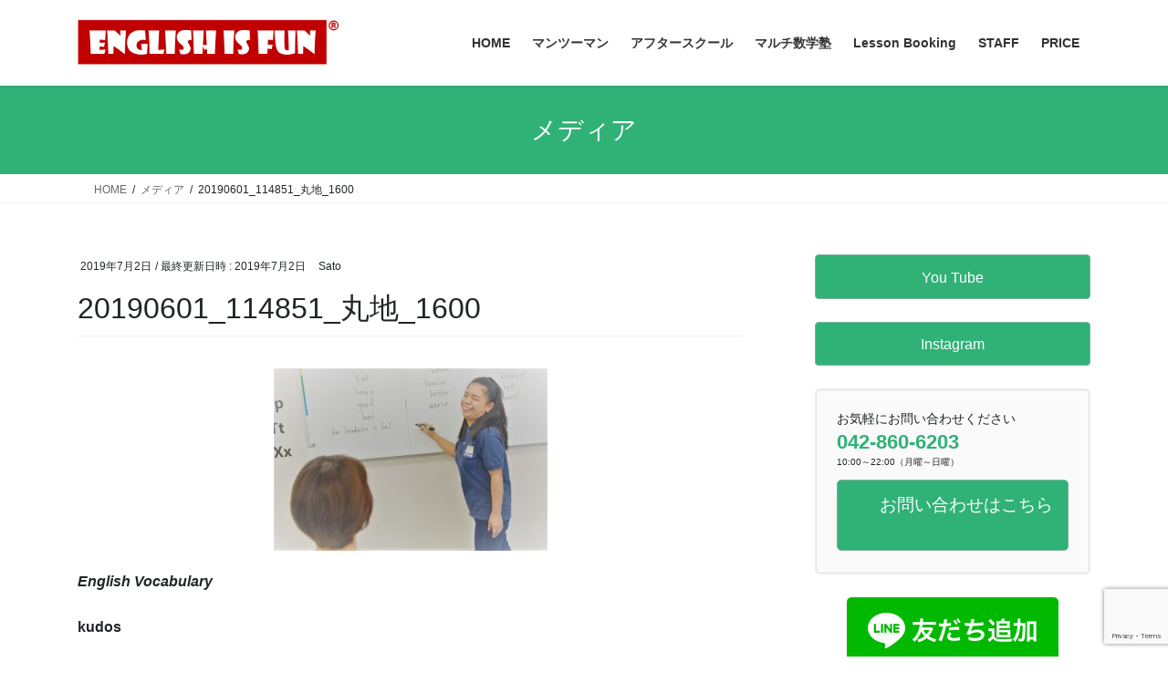

--- FILE ---
content_type: text/html; charset=UTF-8
request_url: https://multi-sugakujyuku.com/20190601_114851_%E4%B8%B8%E5%9C%B0_1600/
body_size: 18274
content:
<!DOCTYPE html>
<html dir="ltr" lang="ja" prefix="og: https://ogp.me/ns#">
<head>
<meta charset="utf-8">
<meta http-equiv="X-UA-Compatible" content="IE=edge">
<meta name="viewport" content="width=device-width, initial-scale=1">
<!-- Google tag (gtag.js) --><script async src="https://www.googletagmanager.com/gtag/js?id=UA-84930446-3"></script><script>window.dataLayer = window.dataLayer || [];function gtag(){dataLayer.push(arguments);}gtag('js', new Date());gtag('config', 'UA-84930446-3');</script>
<title>20190601_114851_丸地_1600 | 毎日英会話＆マルチ数学塾｜町田駅徒歩10分の格安マンツーマン英会話｜キッズ英語学童保育</title>

		<!-- All in One SEO 4.9.3 - aioseo.com -->
	<meta name="robots" content="max-image-preview:large" />
	<meta name="author" content="Sato"/>
	<meta name="google-site-verification" content="vphtzjF7ynajK0k1cBVtvukzhZr8lY_geinwjIIG6Ko" />
	<meta name="msvalidate.01" content="D97B6341FA6946C2195167C2C23E68B1" />
	<link rel="canonical" href="https://multi-sugakujyuku.com/20190601_114851_%e4%b8%b8%e5%9c%b0_1600/" />
	<meta name="generator" content="All in One SEO (AIOSEO) 4.9.3" />
		<meta property="og:locale" content="ja_JP" />
		<meta property="og:site_name" content="毎日英会話＆マルチ数学塾｜町田駅徒歩10分の格安マンツーマン英会話｜キッズ英語学童保育 | 50分2,100円のマンツーマン英会話＆毎日3時間英語で遊ぶ英語アフタースクール町田" />
		<meta property="og:type" content="article" />
		<meta property="og:title" content="20190601_114851_丸地_1600 | 毎日英会話＆マルチ数学塾｜町田駅徒歩10分の格安マンツーマン英会話｜キッズ英語学童保育" />
		<meta property="og:url" content="https://multi-sugakujyuku.com/20190601_114851_%e4%b8%b8%e5%9c%b0_1600/" />
		<meta property="og:image" content="https://multi-sugakujyuku.com/wp-content/uploads/2022/10/IMG_4454-1-scaled-e1665734294418.jpg" />
		<meta property="og:image:secure_url" content="https://multi-sugakujyuku.com/wp-content/uploads/2022/10/IMG_4454-1-scaled-e1665734294418.jpg" />
		<meta property="article:published_time" content="2019-07-02T08:45:40+00:00" />
		<meta property="article:modified_time" content="2019-07-02T08:45:40+00:00" />
		<meta name="twitter:card" content="summary" />
		<meta name="twitter:title" content="20190601_114851_丸地_1600 | 毎日英会話＆マルチ数学塾｜町田駅徒歩10分の格安マンツーマン英会話｜キッズ英語学童保育" />
		<meta name="twitter:image" content="https://multi-sugakujyuku.com/wp-content/uploads/2022/10/IMG_4454-1-scaled-e1665734294418.jpg" />
		<script type="application/ld+json" class="aioseo-schema">
			{"@context":"https:\/\/schema.org","@graph":[{"@type":"BreadcrumbList","@id":"https:\/\/multi-sugakujyuku.com\/20190601_114851_%e4%b8%b8%e5%9c%b0_1600\/#breadcrumblist","itemListElement":[{"@type":"ListItem","@id":"https:\/\/multi-sugakujyuku.com#listItem","position":1,"name":"Home","item":"https:\/\/multi-sugakujyuku.com","nextItem":{"@type":"ListItem","@id":"https:\/\/multi-sugakujyuku.com\/20190601_114851_%e4%b8%b8%e5%9c%b0_1600\/#listItem","name":"20190601_114851_\u4e38\u5730_1600"}},{"@type":"ListItem","@id":"https:\/\/multi-sugakujyuku.com\/20190601_114851_%e4%b8%b8%e5%9c%b0_1600\/#listItem","position":2,"name":"20190601_114851_\u4e38\u5730_1600","previousItem":{"@type":"ListItem","@id":"https:\/\/multi-sugakujyuku.com#listItem","name":"Home"}}]},{"@type":"ItemPage","@id":"https:\/\/multi-sugakujyuku.com\/20190601_114851_%e4%b8%b8%e5%9c%b0_1600\/#itempage","url":"https:\/\/multi-sugakujyuku.com\/20190601_114851_%e4%b8%b8%e5%9c%b0_1600\/","name":"20190601_114851_\u4e38\u5730_1600 | \u6bce\u65e5\u82f1\u4f1a\u8a71\uff06\u30de\u30eb\u30c1\u6570\u5b66\u587e\uff5c\u753a\u7530\u99c5\u5f92\u6b6910\u5206\u306e\u683c\u5b89\u30de\u30f3\u30c4\u30fc\u30de\u30f3\u82f1\u4f1a\u8a71\uff5c\u30ad\u30c3\u30ba\u82f1\u8a9e\u5b66\u7ae5\u4fdd\u80b2","inLanguage":"ja","isPartOf":{"@id":"https:\/\/multi-sugakujyuku.com\/#website"},"breadcrumb":{"@id":"https:\/\/multi-sugakujyuku.com\/20190601_114851_%e4%b8%b8%e5%9c%b0_1600\/#breadcrumblist"},"author":{"@id":"https:\/\/multi-sugakujyuku.com\/author\/s_multi18\/#author"},"creator":{"@id":"https:\/\/multi-sugakujyuku.com\/author\/s_multi18\/#author"},"datePublished":"2019-07-02T17:45:40+09:00","dateModified":"2019-07-02T17:45:40+09:00"},{"@type":"Organization","@id":"https:\/\/multi-sugakujyuku.com\/#organization","name":"\u6bce\u65e5\u82f1\u4f1a\u8a71\uff06\u30de\u30eb\u30c1\u6570\u5b66\u587e","description":"50\u52062,100\u5186\u306e\u30de\u30f3\u30c4\u30fc\u30de\u30f3\u82f1\u4f1a\u8a71\uff06\u6bce\u65e53\u6642\u9593\u82f1\u8a9e\u3067\u904a\u3076\u82f1\u8a9e\u30a2\u30d5\u30bf\u30fc\u30b9\u30af\u30fc\u30eb\u753a\u7530","url":"https:\/\/multi-sugakujyuku.com\/","logo":{"@type":"ImageObject","url":"https:\/\/multi-sugakujyuku.com\/wp-content\/uploads\/2018\/11\/cropped-\u6bce\u65e5\u82f1\u4f1a\u8a71\u30de\u30eb\u30c1\u6570\u5b66\u587e-5.png","@id":"https:\/\/multi-sugakujyuku.com\/20190601_114851_%e4%b8%b8%e5%9c%b0_1600\/#organizationLogo","width":512,"height":512},"image":{"@id":"https:\/\/multi-sugakujyuku.com\/20190601_114851_%e4%b8%b8%e5%9c%b0_1600\/#organizationLogo"},"sameAs":["https:\/\/facebook.com\/","https:\/\/x.com\/","https:\/\/instagram.com\/","https:\/\/pinterest.com\/","https:\/\/youtube.com\/","https:\/\/linkedin.com\/in\/"]},{"@type":"Person","@id":"https:\/\/multi-sugakujyuku.com\/author\/s_multi18\/#author","url":"https:\/\/multi-sugakujyuku.com\/author\/s_multi18\/","name":"Sato","image":{"@type":"ImageObject","@id":"https:\/\/multi-sugakujyuku.com\/20190601_114851_%e4%b8%b8%e5%9c%b0_1600\/#authorImage","url":"https:\/\/secure.gravatar.com\/avatar\/d647efe4b9cf42d8ed5c4f3d5536a95e1f48973a1d3ae8a94b0ee9197a413d04?s=96&d=mm&r=g","width":96,"height":96,"caption":"Sato"}},{"@type":"WebSite","@id":"https:\/\/multi-sugakujyuku.com\/#website","url":"https:\/\/multi-sugakujyuku.com\/","name":"\u6bce\u65e5\u82f1\u4f1a\u8a71\uff06\u30de\u30eb\u30c1\u6570\u5b66\u587e\uff5c\u753a\u7530\u99c5\u5f92\u6b6910\u5206\u306e\u683c\u5b89\u30de\u30f3\u30c4\u30fc\u30de\u30f3\u82f1\u4f1a\u8a71\uff5c\u30ad\u30c3\u30ba\u82f1\u8a9e\u5b66\u7ae5\u4fdd\u80b2","description":"50\u52062,100\u5186\u306e\u30de\u30f3\u30c4\u30fc\u30de\u30f3\u82f1\u4f1a\u8a71\uff06\u6bce\u65e53\u6642\u9593\u82f1\u8a9e\u3067\u904a\u3076\u82f1\u8a9e\u30a2\u30d5\u30bf\u30fc\u30b9\u30af\u30fc\u30eb\u753a\u7530","inLanguage":"ja","publisher":{"@id":"https:\/\/multi-sugakujyuku.com\/#organization"}}]}
		</script>
		<!-- All in One SEO -->

<link rel='dns-prefetch' href='//stats.wp.com' />
<link rel='preconnect' href='//c0.wp.com' />
<link rel="alternate" type="application/rss+xml" title="毎日英会話＆マルチ数学塾｜町田駅徒歩10分の格安マンツーマン英会話｜キッズ英語学童保育 &raquo; フィード" href="https://multi-sugakujyuku.com/feed/" />
<link rel="alternate" type="application/rss+xml" title="毎日英会話＆マルチ数学塾｜町田駅徒歩10分の格安マンツーマン英会話｜キッズ英語学童保育 &raquo; コメントフィード" href="https://multi-sugakujyuku.com/comments/feed/" />
<link rel="alternate" title="oEmbed (JSON)" type="application/json+oembed" href="https://multi-sugakujyuku.com/wp-json/oembed/1.0/embed?url=https%3A%2F%2Fmulti-sugakujyuku.com%2F20190601_114851_%25e4%25b8%25b8%25e5%259c%25b0_1600%2F" />
<link rel="alternate" title="oEmbed (XML)" type="text/xml+oembed" href="https://multi-sugakujyuku.com/wp-json/oembed/1.0/embed?url=https%3A%2F%2Fmulti-sugakujyuku.com%2F20190601_114851_%25e4%25b8%25b8%25e5%259c%25b0_1600%2F&#038;format=xml" />
<meta name="description" content="" />		<!-- This site uses the Google Analytics by MonsterInsights plugin v9.11.1 - Using Analytics tracking - https://www.monsterinsights.com/ -->
							<script src="//www.googletagmanager.com/gtag/js?id=G-P810G3R9D0"  data-cfasync="false" data-wpfc-render="false" type="text/javascript" async></script>
			<script data-cfasync="false" data-wpfc-render="false" type="text/javascript">
				var mi_version = '9.11.1';
				var mi_track_user = true;
				var mi_no_track_reason = '';
								var MonsterInsightsDefaultLocations = {"page_location":"https:\/\/multi-sugakujyuku.com\/20190601_114851_%E4%B8%B8%E5%9C%B0_1600\/"};
								if ( typeof MonsterInsightsPrivacyGuardFilter === 'function' ) {
					var MonsterInsightsLocations = (typeof MonsterInsightsExcludeQuery === 'object') ? MonsterInsightsPrivacyGuardFilter( MonsterInsightsExcludeQuery ) : MonsterInsightsPrivacyGuardFilter( MonsterInsightsDefaultLocations );
				} else {
					var MonsterInsightsLocations = (typeof MonsterInsightsExcludeQuery === 'object') ? MonsterInsightsExcludeQuery : MonsterInsightsDefaultLocations;
				}

								var disableStrs = [
										'ga-disable-G-P810G3R9D0',
									];

				/* Function to detect opted out users */
				function __gtagTrackerIsOptedOut() {
					for (var index = 0; index < disableStrs.length; index++) {
						if (document.cookie.indexOf(disableStrs[index] + '=true') > -1) {
							return true;
						}
					}

					return false;
				}

				/* Disable tracking if the opt-out cookie exists. */
				if (__gtagTrackerIsOptedOut()) {
					for (var index = 0; index < disableStrs.length; index++) {
						window[disableStrs[index]] = true;
					}
				}

				/* Opt-out function */
				function __gtagTrackerOptout() {
					for (var index = 0; index < disableStrs.length; index++) {
						document.cookie = disableStrs[index] + '=true; expires=Thu, 31 Dec 2099 23:59:59 UTC; path=/';
						window[disableStrs[index]] = true;
					}
				}

				if ('undefined' === typeof gaOptout) {
					function gaOptout() {
						__gtagTrackerOptout();
					}
				}
								window.dataLayer = window.dataLayer || [];

				window.MonsterInsightsDualTracker = {
					helpers: {},
					trackers: {},
				};
				if (mi_track_user) {
					function __gtagDataLayer() {
						dataLayer.push(arguments);
					}

					function __gtagTracker(type, name, parameters) {
						if (!parameters) {
							parameters = {};
						}

						if (parameters.send_to) {
							__gtagDataLayer.apply(null, arguments);
							return;
						}

						if (type === 'event') {
														parameters.send_to = monsterinsights_frontend.v4_id;
							var hookName = name;
							if (typeof parameters['event_category'] !== 'undefined') {
								hookName = parameters['event_category'] + ':' + name;
							}

							if (typeof MonsterInsightsDualTracker.trackers[hookName] !== 'undefined') {
								MonsterInsightsDualTracker.trackers[hookName](parameters);
							} else {
								__gtagDataLayer('event', name, parameters);
							}
							
						} else {
							__gtagDataLayer.apply(null, arguments);
						}
					}

					__gtagTracker('js', new Date());
					__gtagTracker('set', {
						'developer_id.dZGIzZG': true,
											});
					if ( MonsterInsightsLocations.page_location ) {
						__gtagTracker('set', MonsterInsightsLocations);
					}
										__gtagTracker('config', 'G-P810G3R9D0', {"forceSSL":"true","link_attribution":"true"} );
										window.gtag = __gtagTracker;										(function () {
						/* https://developers.google.com/analytics/devguides/collection/analyticsjs/ */
						/* ga and __gaTracker compatibility shim. */
						var noopfn = function () {
							return null;
						};
						var newtracker = function () {
							return new Tracker();
						};
						var Tracker = function () {
							return null;
						};
						var p = Tracker.prototype;
						p.get = noopfn;
						p.set = noopfn;
						p.send = function () {
							var args = Array.prototype.slice.call(arguments);
							args.unshift('send');
							__gaTracker.apply(null, args);
						};
						var __gaTracker = function () {
							var len = arguments.length;
							if (len === 0) {
								return;
							}
							var f = arguments[len - 1];
							if (typeof f !== 'object' || f === null || typeof f.hitCallback !== 'function') {
								if ('send' === arguments[0]) {
									var hitConverted, hitObject = false, action;
									if ('event' === arguments[1]) {
										if ('undefined' !== typeof arguments[3]) {
											hitObject = {
												'eventAction': arguments[3],
												'eventCategory': arguments[2],
												'eventLabel': arguments[4],
												'value': arguments[5] ? arguments[5] : 1,
											}
										}
									}
									if ('pageview' === arguments[1]) {
										if ('undefined' !== typeof arguments[2]) {
											hitObject = {
												'eventAction': 'page_view',
												'page_path': arguments[2],
											}
										}
									}
									if (typeof arguments[2] === 'object') {
										hitObject = arguments[2];
									}
									if (typeof arguments[5] === 'object') {
										Object.assign(hitObject, arguments[5]);
									}
									if ('undefined' !== typeof arguments[1].hitType) {
										hitObject = arguments[1];
										if ('pageview' === hitObject.hitType) {
											hitObject.eventAction = 'page_view';
										}
									}
									if (hitObject) {
										action = 'timing' === arguments[1].hitType ? 'timing_complete' : hitObject.eventAction;
										hitConverted = mapArgs(hitObject);
										__gtagTracker('event', action, hitConverted);
									}
								}
								return;
							}

							function mapArgs(args) {
								var arg, hit = {};
								var gaMap = {
									'eventCategory': 'event_category',
									'eventAction': 'event_action',
									'eventLabel': 'event_label',
									'eventValue': 'event_value',
									'nonInteraction': 'non_interaction',
									'timingCategory': 'event_category',
									'timingVar': 'name',
									'timingValue': 'value',
									'timingLabel': 'event_label',
									'page': 'page_path',
									'location': 'page_location',
									'title': 'page_title',
									'referrer' : 'page_referrer',
								};
								for (arg in args) {
																		if (!(!args.hasOwnProperty(arg) || !gaMap.hasOwnProperty(arg))) {
										hit[gaMap[arg]] = args[arg];
									} else {
										hit[arg] = args[arg];
									}
								}
								return hit;
							}

							try {
								f.hitCallback();
							} catch (ex) {
							}
						};
						__gaTracker.create = newtracker;
						__gaTracker.getByName = newtracker;
						__gaTracker.getAll = function () {
							return [];
						};
						__gaTracker.remove = noopfn;
						__gaTracker.loaded = true;
						window['__gaTracker'] = __gaTracker;
					})();
									} else {
										console.log("");
					(function () {
						function __gtagTracker() {
							return null;
						}

						window['__gtagTracker'] = __gtagTracker;
						window['gtag'] = __gtagTracker;
					})();
									}
			</script>
							<!-- / Google Analytics by MonsterInsights -->
		<style id='wp-img-auto-sizes-contain-inline-css' type='text/css'>
img:is([sizes=auto i],[sizes^="auto," i]){contain-intrinsic-size:3000px 1500px}
/*# sourceURL=wp-img-auto-sizes-contain-inline-css */
</style>
<link rel='stylesheet' id='vkExUnit_common_style-css' href='https://multi-sugakujyuku.com/wp-content/plugins/vk-all-in-one-expansion-unit/assets/css/vkExUnit_style.css?ver=9.113.0.1' type='text/css' media='all' />
<style id='vkExUnit_common_style-inline-css' type='text/css'>
:root {--ver_page_top_button_url:url(https://multi-sugakujyuku.com/wp-content/plugins/vk-all-in-one-expansion-unit/assets/images/to-top-btn-icon.svg);}@font-face {font-weight: normal;font-style: normal;font-family: "vk_sns";src: url("https://multi-sugakujyuku.com/wp-content/plugins/vk-all-in-one-expansion-unit/inc/sns/icons/fonts/vk_sns.eot?-bq20cj");src: url("https://multi-sugakujyuku.com/wp-content/plugins/vk-all-in-one-expansion-unit/inc/sns/icons/fonts/vk_sns.eot?#iefix-bq20cj") format("embedded-opentype"),url("https://multi-sugakujyuku.com/wp-content/plugins/vk-all-in-one-expansion-unit/inc/sns/icons/fonts/vk_sns.woff?-bq20cj") format("woff"),url("https://multi-sugakujyuku.com/wp-content/plugins/vk-all-in-one-expansion-unit/inc/sns/icons/fonts/vk_sns.ttf?-bq20cj") format("truetype"),url("https://multi-sugakujyuku.com/wp-content/plugins/vk-all-in-one-expansion-unit/inc/sns/icons/fonts/vk_sns.svg?-bq20cj#vk_sns") format("svg");}
.veu_promotion-alert__content--text {border: 1px solid rgba(0,0,0,0.125);padding: 0.5em 1em;border-radius: var(--vk-size-radius);margin-bottom: var(--vk-margin-block-bottom);font-size: 0.875rem;}/* Alert Content部分に段落タグを入れた場合に最後の段落の余白を0にする */.veu_promotion-alert__content--text p:last-of-type{margin-bottom:0;margin-top: 0;}
/*# sourceURL=vkExUnit_common_style-inline-css */
</style>
<style id='wp-emoji-styles-inline-css' type='text/css'>

	img.wp-smiley, img.emoji {
		display: inline !important;
		border: none !important;
		box-shadow: none !important;
		height: 1em !important;
		width: 1em !important;
		margin: 0 0.07em !important;
		vertical-align: -0.1em !important;
		background: none !important;
		padding: 0 !important;
	}
/*# sourceURL=wp-emoji-styles-inline-css */
</style>
<style id='wp-block-library-inline-css' type='text/css'>
:root{--wp-block-synced-color:#7a00df;--wp-block-synced-color--rgb:122,0,223;--wp-bound-block-color:var(--wp-block-synced-color);--wp-editor-canvas-background:#ddd;--wp-admin-theme-color:#007cba;--wp-admin-theme-color--rgb:0,124,186;--wp-admin-theme-color-darker-10:#006ba1;--wp-admin-theme-color-darker-10--rgb:0,107,160.5;--wp-admin-theme-color-darker-20:#005a87;--wp-admin-theme-color-darker-20--rgb:0,90,135;--wp-admin-border-width-focus:2px}@media (min-resolution:192dpi){:root{--wp-admin-border-width-focus:1.5px}}.wp-element-button{cursor:pointer}:root .has-very-light-gray-background-color{background-color:#eee}:root .has-very-dark-gray-background-color{background-color:#313131}:root .has-very-light-gray-color{color:#eee}:root .has-very-dark-gray-color{color:#313131}:root .has-vivid-green-cyan-to-vivid-cyan-blue-gradient-background{background:linear-gradient(135deg,#00d084,#0693e3)}:root .has-purple-crush-gradient-background{background:linear-gradient(135deg,#34e2e4,#4721fb 50%,#ab1dfe)}:root .has-hazy-dawn-gradient-background{background:linear-gradient(135deg,#faaca8,#dad0ec)}:root .has-subdued-olive-gradient-background{background:linear-gradient(135deg,#fafae1,#67a671)}:root .has-atomic-cream-gradient-background{background:linear-gradient(135deg,#fdd79a,#004a59)}:root .has-nightshade-gradient-background{background:linear-gradient(135deg,#330968,#31cdcf)}:root .has-midnight-gradient-background{background:linear-gradient(135deg,#020381,#2874fc)}:root{--wp--preset--font-size--normal:16px;--wp--preset--font-size--huge:42px}.has-regular-font-size{font-size:1em}.has-larger-font-size{font-size:2.625em}.has-normal-font-size{font-size:var(--wp--preset--font-size--normal)}.has-huge-font-size{font-size:var(--wp--preset--font-size--huge)}.has-text-align-center{text-align:center}.has-text-align-left{text-align:left}.has-text-align-right{text-align:right}.has-fit-text{white-space:nowrap!important}#end-resizable-editor-section{display:none}.aligncenter{clear:both}.items-justified-left{justify-content:flex-start}.items-justified-center{justify-content:center}.items-justified-right{justify-content:flex-end}.items-justified-space-between{justify-content:space-between}.screen-reader-text{border:0;clip-path:inset(50%);height:1px;margin:-1px;overflow:hidden;padding:0;position:absolute;width:1px;word-wrap:normal!important}.screen-reader-text:focus{background-color:#ddd;clip-path:none;color:#444;display:block;font-size:1em;height:auto;left:5px;line-height:normal;padding:15px 23px 14px;text-decoration:none;top:5px;width:auto;z-index:100000}html :where(.has-border-color){border-style:solid}html :where([style*=border-top-color]){border-top-style:solid}html :where([style*=border-right-color]){border-right-style:solid}html :where([style*=border-bottom-color]){border-bottom-style:solid}html :where([style*=border-left-color]){border-left-style:solid}html :where([style*=border-width]){border-style:solid}html :where([style*=border-top-width]){border-top-style:solid}html :where([style*=border-right-width]){border-right-style:solid}html :where([style*=border-bottom-width]){border-bottom-style:solid}html :where([style*=border-left-width]){border-left-style:solid}html :where(img[class*=wp-image-]){height:auto;max-width:100%}:where(figure){margin:0 0 1em}html :where(.is-position-sticky){--wp-admin--admin-bar--position-offset:var(--wp-admin--admin-bar--height,0px)}@media screen and (max-width:600px){html :where(.is-position-sticky){--wp-admin--admin-bar--position-offset:0px}}

/*# sourceURL=wp-block-library-inline-css */
</style><style id='wp-block-buttons-inline-css' type='text/css'>
.wp-block-buttons{box-sizing:border-box}.wp-block-buttons.is-vertical{flex-direction:column}.wp-block-buttons.is-vertical>.wp-block-button:last-child{margin-bottom:0}.wp-block-buttons>.wp-block-button{display:inline-block;margin:0}.wp-block-buttons.is-content-justification-left{justify-content:flex-start}.wp-block-buttons.is-content-justification-left.is-vertical{align-items:flex-start}.wp-block-buttons.is-content-justification-center{justify-content:center}.wp-block-buttons.is-content-justification-center.is-vertical{align-items:center}.wp-block-buttons.is-content-justification-right{justify-content:flex-end}.wp-block-buttons.is-content-justification-right.is-vertical{align-items:flex-end}.wp-block-buttons.is-content-justification-space-between{justify-content:space-between}.wp-block-buttons.aligncenter{text-align:center}.wp-block-buttons:not(.is-content-justification-space-between,.is-content-justification-right,.is-content-justification-left,.is-content-justification-center) .wp-block-button.aligncenter{margin-left:auto;margin-right:auto;width:100%}.wp-block-buttons[style*=text-decoration] .wp-block-button,.wp-block-buttons[style*=text-decoration] .wp-block-button__link{text-decoration:inherit}.wp-block-buttons.has-custom-font-size .wp-block-button__link{font-size:inherit}.wp-block-buttons .wp-block-button__link{width:100%}.wp-block-button.aligncenter{text-align:center}
/*# sourceURL=https://c0.wp.com/c/6.9/wp-includes/blocks/buttons/style.min.css */
</style>
<style id='global-styles-inline-css' type='text/css'>
:root{--wp--preset--aspect-ratio--square: 1;--wp--preset--aspect-ratio--4-3: 4/3;--wp--preset--aspect-ratio--3-4: 3/4;--wp--preset--aspect-ratio--3-2: 3/2;--wp--preset--aspect-ratio--2-3: 2/3;--wp--preset--aspect-ratio--16-9: 16/9;--wp--preset--aspect-ratio--9-16: 9/16;--wp--preset--color--black: #000000;--wp--preset--color--cyan-bluish-gray: #abb8c3;--wp--preset--color--white: #ffffff;--wp--preset--color--pale-pink: #f78da7;--wp--preset--color--vivid-red: #cf2e2e;--wp--preset--color--luminous-vivid-orange: #ff6900;--wp--preset--color--luminous-vivid-amber: #fcb900;--wp--preset--color--light-green-cyan: #7bdcb5;--wp--preset--color--vivid-green-cyan: #00d084;--wp--preset--color--pale-cyan-blue: #8ed1fc;--wp--preset--color--vivid-cyan-blue: #0693e3;--wp--preset--color--vivid-purple: #9b51e0;--wp--preset--gradient--vivid-cyan-blue-to-vivid-purple: linear-gradient(135deg,rgb(6,147,227) 0%,rgb(155,81,224) 100%);--wp--preset--gradient--light-green-cyan-to-vivid-green-cyan: linear-gradient(135deg,rgb(122,220,180) 0%,rgb(0,208,130) 100%);--wp--preset--gradient--luminous-vivid-amber-to-luminous-vivid-orange: linear-gradient(135deg,rgb(252,185,0) 0%,rgb(255,105,0) 100%);--wp--preset--gradient--luminous-vivid-orange-to-vivid-red: linear-gradient(135deg,rgb(255,105,0) 0%,rgb(207,46,46) 100%);--wp--preset--gradient--very-light-gray-to-cyan-bluish-gray: linear-gradient(135deg,rgb(238,238,238) 0%,rgb(169,184,195) 100%);--wp--preset--gradient--cool-to-warm-spectrum: linear-gradient(135deg,rgb(74,234,220) 0%,rgb(151,120,209) 20%,rgb(207,42,186) 40%,rgb(238,44,130) 60%,rgb(251,105,98) 80%,rgb(254,248,76) 100%);--wp--preset--gradient--blush-light-purple: linear-gradient(135deg,rgb(255,206,236) 0%,rgb(152,150,240) 100%);--wp--preset--gradient--blush-bordeaux: linear-gradient(135deg,rgb(254,205,165) 0%,rgb(254,45,45) 50%,rgb(107,0,62) 100%);--wp--preset--gradient--luminous-dusk: linear-gradient(135deg,rgb(255,203,112) 0%,rgb(199,81,192) 50%,rgb(65,88,208) 100%);--wp--preset--gradient--pale-ocean: linear-gradient(135deg,rgb(255,245,203) 0%,rgb(182,227,212) 50%,rgb(51,167,181) 100%);--wp--preset--gradient--electric-grass: linear-gradient(135deg,rgb(202,248,128) 0%,rgb(113,206,126) 100%);--wp--preset--gradient--midnight: linear-gradient(135deg,rgb(2,3,129) 0%,rgb(40,116,252) 100%);--wp--preset--font-size--small: 13px;--wp--preset--font-size--medium: 20px;--wp--preset--font-size--large: 36px;--wp--preset--font-size--x-large: 42px;--wp--preset--spacing--20: 0.44rem;--wp--preset--spacing--30: 0.67rem;--wp--preset--spacing--40: 1rem;--wp--preset--spacing--50: 1.5rem;--wp--preset--spacing--60: 2.25rem;--wp--preset--spacing--70: 3.38rem;--wp--preset--spacing--80: 5.06rem;--wp--preset--shadow--natural: 6px 6px 9px rgba(0, 0, 0, 0.2);--wp--preset--shadow--deep: 12px 12px 50px rgba(0, 0, 0, 0.4);--wp--preset--shadow--sharp: 6px 6px 0px rgba(0, 0, 0, 0.2);--wp--preset--shadow--outlined: 6px 6px 0px -3px rgb(255, 255, 255), 6px 6px rgb(0, 0, 0);--wp--preset--shadow--crisp: 6px 6px 0px rgb(0, 0, 0);}:where(.is-layout-flex){gap: 0.5em;}:where(.is-layout-grid){gap: 0.5em;}body .is-layout-flex{display: flex;}.is-layout-flex{flex-wrap: wrap;align-items: center;}.is-layout-flex > :is(*, div){margin: 0;}body .is-layout-grid{display: grid;}.is-layout-grid > :is(*, div){margin: 0;}:where(.wp-block-columns.is-layout-flex){gap: 2em;}:where(.wp-block-columns.is-layout-grid){gap: 2em;}:where(.wp-block-post-template.is-layout-flex){gap: 1.25em;}:where(.wp-block-post-template.is-layout-grid){gap: 1.25em;}.has-black-color{color: var(--wp--preset--color--black) !important;}.has-cyan-bluish-gray-color{color: var(--wp--preset--color--cyan-bluish-gray) !important;}.has-white-color{color: var(--wp--preset--color--white) !important;}.has-pale-pink-color{color: var(--wp--preset--color--pale-pink) !important;}.has-vivid-red-color{color: var(--wp--preset--color--vivid-red) !important;}.has-luminous-vivid-orange-color{color: var(--wp--preset--color--luminous-vivid-orange) !important;}.has-luminous-vivid-amber-color{color: var(--wp--preset--color--luminous-vivid-amber) !important;}.has-light-green-cyan-color{color: var(--wp--preset--color--light-green-cyan) !important;}.has-vivid-green-cyan-color{color: var(--wp--preset--color--vivid-green-cyan) !important;}.has-pale-cyan-blue-color{color: var(--wp--preset--color--pale-cyan-blue) !important;}.has-vivid-cyan-blue-color{color: var(--wp--preset--color--vivid-cyan-blue) !important;}.has-vivid-purple-color{color: var(--wp--preset--color--vivid-purple) !important;}.has-black-background-color{background-color: var(--wp--preset--color--black) !important;}.has-cyan-bluish-gray-background-color{background-color: var(--wp--preset--color--cyan-bluish-gray) !important;}.has-white-background-color{background-color: var(--wp--preset--color--white) !important;}.has-pale-pink-background-color{background-color: var(--wp--preset--color--pale-pink) !important;}.has-vivid-red-background-color{background-color: var(--wp--preset--color--vivid-red) !important;}.has-luminous-vivid-orange-background-color{background-color: var(--wp--preset--color--luminous-vivid-orange) !important;}.has-luminous-vivid-amber-background-color{background-color: var(--wp--preset--color--luminous-vivid-amber) !important;}.has-light-green-cyan-background-color{background-color: var(--wp--preset--color--light-green-cyan) !important;}.has-vivid-green-cyan-background-color{background-color: var(--wp--preset--color--vivid-green-cyan) !important;}.has-pale-cyan-blue-background-color{background-color: var(--wp--preset--color--pale-cyan-blue) !important;}.has-vivid-cyan-blue-background-color{background-color: var(--wp--preset--color--vivid-cyan-blue) !important;}.has-vivid-purple-background-color{background-color: var(--wp--preset--color--vivid-purple) !important;}.has-black-border-color{border-color: var(--wp--preset--color--black) !important;}.has-cyan-bluish-gray-border-color{border-color: var(--wp--preset--color--cyan-bluish-gray) !important;}.has-white-border-color{border-color: var(--wp--preset--color--white) !important;}.has-pale-pink-border-color{border-color: var(--wp--preset--color--pale-pink) !important;}.has-vivid-red-border-color{border-color: var(--wp--preset--color--vivid-red) !important;}.has-luminous-vivid-orange-border-color{border-color: var(--wp--preset--color--luminous-vivid-orange) !important;}.has-luminous-vivid-amber-border-color{border-color: var(--wp--preset--color--luminous-vivid-amber) !important;}.has-light-green-cyan-border-color{border-color: var(--wp--preset--color--light-green-cyan) !important;}.has-vivid-green-cyan-border-color{border-color: var(--wp--preset--color--vivid-green-cyan) !important;}.has-pale-cyan-blue-border-color{border-color: var(--wp--preset--color--pale-cyan-blue) !important;}.has-vivid-cyan-blue-border-color{border-color: var(--wp--preset--color--vivid-cyan-blue) !important;}.has-vivid-purple-border-color{border-color: var(--wp--preset--color--vivid-purple) !important;}.has-vivid-cyan-blue-to-vivid-purple-gradient-background{background: var(--wp--preset--gradient--vivid-cyan-blue-to-vivid-purple) !important;}.has-light-green-cyan-to-vivid-green-cyan-gradient-background{background: var(--wp--preset--gradient--light-green-cyan-to-vivid-green-cyan) !important;}.has-luminous-vivid-amber-to-luminous-vivid-orange-gradient-background{background: var(--wp--preset--gradient--luminous-vivid-amber-to-luminous-vivid-orange) !important;}.has-luminous-vivid-orange-to-vivid-red-gradient-background{background: var(--wp--preset--gradient--luminous-vivid-orange-to-vivid-red) !important;}.has-very-light-gray-to-cyan-bluish-gray-gradient-background{background: var(--wp--preset--gradient--very-light-gray-to-cyan-bluish-gray) !important;}.has-cool-to-warm-spectrum-gradient-background{background: var(--wp--preset--gradient--cool-to-warm-spectrum) !important;}.has-blush-light-purple-gradient-background{background: var(--wp--preset--gradient--blush-light-purple) !important;}.has-blush-bordeaux-gradient-background{background: var(--wp--preset--gradient--blush-bordeaux) !important;}.has-luminous-dusk-gradient-background{background: var(--wp--preset--gradient--luminous-dusk) !important;}.has-pale-ocean-gradient-background{background: var(--wp--preset--gradient--pale-ocean) !important;}.has-electric-grass-gradient-background{background: var(--wp--preset--gradient--electric-grass) !important;}.has-midnight-gradient-background{background: var(--wp--preset--gradient--midnight) !important;}.has-small-font-size{font-size: var(--wp--preset--font-size--small) !important;}.has-medium-font-size{font-size: var(--wp--preset--font-size--medium) !important;}.has-large-font-size{font-size: var(--wp--preset--font-size--large) !important;}.has-x-large-font-size{font-size: var(--wp--preset--font-size--x-large) !important;}
/*# sourceURL=global-styles-inline-css */
</style>
<style id='core-block-supports-inline-css' type='text/css'>
.wp-container-core-buttons-is-layout-765c4724{justify-content:flex-end;}
/*# sourceURL=core-block-supports-inline-css */
</style>

<style id='classic-theme-styles-inline-css' type='text/css'>
/*! This file is auto-generated */
.wp-block-button__link{color:#fff;background-color:#32373c;border-radius:9999px;box-shadow:none;text-decoration:none;padding:calc(.667em + 2px) calc(1.333em + 2px);font-size:1.125em}.wp-block-file__button{background:#32373c;color:#fff;text-decoration:none}
/*# sourceURL=/wp-includes/css/classic-themes.min.css */
</style>
<link rel='stylesheet' id='contact-form-7-css' href='https://multi-sugakujyuku.com/wp-content/plugins/contact-form-7/includes/css/styles.css?ver=6.1.4' type='text/css' media='all' />
<link rel='stylesheet' id='bootstrap-4-style-css' href='https://multi-sugakujyuku.com/wp-content/themes/lightning/_g2/library/bootstrap-4/css/bootstrap.min.css?ver=4.5.0' type='text/css' media='all' />
<link rel='stylesheet' id='lightning-common-style-css' href='https://multi-sugakujyuku.com/wp-content/themes/lightning/_g2/assets/css/common.css?ver=15.33.1' type='text/css' media='all' />
<style id='lightning-common-style-inline-css' type='text/css'>
/* vk-mobile-nav */:root {--vk-mobile-nav-menu-btn-bg-src: url("https://multi-sugakujyuku.com/wp-content/themes/lightning/_g2/inc/vk-mobile-nav/package/images/vk-menu-btn-black.svg");--vk-mobile-nav-menu-btn-close-bg-src: url("https://multi-sugakujyuku.com/wp-content/themes/lightning/_g2/inc/vk-mobile-nav/package/images/vk-menu-close-black.svg");--vk-menu-acc-icon-open-black-bg-src: url("https://multi-sugakujyuku.com/wp-content/themes/lightning/_g2/inc/vk-mobile-nav/package/images/vk-menu-acc-icon-open-black.svg");--vk-menu-acc-icon-open-white-bg-src: url("https://multi-sugakujyuku.com/wp-content/themes/lightning/_g2/inc/vk-mobile-nav/package/images/vk-menu-acc-icon-open-white.svg");--vk-menu-acc-icon-close-black-bg-src: url("https://multi-sugakujyuku.com/wp-content/themes/lightning/_g2/inc/vk-mobile-nav/package/images/vk-menu-close-black.svg");--vk-menu-acc-icon-close-white-bg-src: url("https://multi-sugakujyuku.com/wp-content/themes/lightning/_g2/inc/vk-mobile-nav/package/images/vk-menu-close-white.svg");}
/*# sourceURL=lightning-common-style-inline-css */
</style>
<link rel='stylesheet' id='lightning-design-style-css' href='https://multi-sugakujyuku.com/wp-content/themes/lightning/_g2/design-skin/origin2/css/style.css?ver=15.33.1' type='text/css' media='all' />
<style id='lightning-design-style-inline-css' type='text/css'>
:root {--color-key:#30b277;--wp--preset--color--vk-color-primary:#30b277;--color-key-dark:#7bb299;}
/* ltg common custom */:root {--vk-menu-acc-btn-border-color:#333;--vk-color-primary:#30b277;--vk-color-primary-dark:#7bb299;--vk-color-primary-vivid:#35c483;--color-key:#30b277;--wp--preset--color--vk-color-primary:#30b277;--color-key-dark:#7bb299;}.veu_color_txt_key { color:#7bb299 ; }.veu_color_bg_key { background-color:#7bb299 ; }.veu_color_border_key { border-color:#7bb299 ; }.btn-default { border-color:#30b277;color:#30b277;}.btn-default:focus,.btn-default:hover { border-color:#30b277;background-color: #30b277; }.wp-block-search__button,.btn-primary { background-color:#30b277;border-color:#7bb299; }.wp-block-search__button:focus,.wp-block-search__button:hover,.btn-primary:not(:disabled):not(.disabled):active,.btn-primary:focus,.btn-primary:hover { background-color:#7bb299;border-color:#30b277; }.btn-outline-primary { color : #30b277 ; border-color:#30b277; }.btn-outline-primary:not(:disabled):not(.disabled):active,.btn-outline-primary:focus,.btn-outline-primary:hover { color : #fff; background-color:#30b277;border-color:#7bb299; }a { color:#337ab7; }
.tagcloud a:before { font-family: "Font Awesome 7 Free";content: "\f02b";font-weight: bold; }
.media .media-body .media-heading a:hover { color:#30b277; }@media (min-width: 768px){.gMenu > li:before,.gMenu > li.menu-item-has-children::after { border-bottom-color:#7bb299 }.gMenu li li { background-color:#7bb299 }.gMenu li li a:hover { background-color:#30b277; }} /* @media (min-width: 768px) */.page-header { background-color:#30b277; }h2,.mainSection-title { border-top-color:#30b277; }h3:after,.subSection-title:after { border-bottom-color:#30b277; }ul.page-numbers li span.page-numbers.current,.page-link dl .post-page-numbers.current { background-color:#30b277; }.pager li > a { border-color:#30b277;color:#30b277;}.pager li > a:hover { background-color:#30b277;color:#fff;}.siteFooter { border-top-color:#30b277; }dt { border-left-color:#30b277; }:root {--g_nav_main_acc_icon_open_url:url(https://multi-sugakujyuku.com/wp-content/themes/lightning/_g2/inc/vk-mobile-nav/package/images/vk-menu-acc-icon-open-black.svg);--g_nav_main_acc_icon_close_url: url(https://multi-sugakujyuku.com/wp-content/themes/lightning/_g2/inc/vk-mobile-nav/package/images/vk-menu-close-black.svg);--g_nav_sub_acc_icon_open_url: url(https://multi-sugakujyuku.com/wp-content/themes/lightning/_g2/inc/vk-mobile-nav/package/images/vk-menu-acc-icon-open-white.svg);--g_nav_sub_acc_icon_close_url: url(https://multi-sugakujyuku.com/wp-content/themes/lightning/_g2/inc/vk-mobile-nav/package/images/vk-menu-close-white.svg);}
/*# sourceURL=lightning-design-style-inline-css */
</style>
<link rel='stylesheet' id='veu-cta-css' href='https://multi-sugakujyuku.com/wp-content/plugins/vk-all-in-one-expansion-unit/inc/call-to-action/package/assets/css/style.css?ver=9.113.0.1' type='text/css' media='all' />
<link rel='stylesheet' id='lightning-theme-style-css' href='https://multi-sugakujyuku.com/wp-content/themes/lightning/style.css?ver=15.33.1' type='text/css' media='all' />
<link rel='stylesheet' id='vk-font-awesome-css' href='https://multi-sugakujyuku.com/wp-content/themes/lightning/vendor/vektor-inc/font-awesome-versions/src/font-awesome/css/all.min.css?ver=7.1.0' type='text/css' media='all' />
<script type="text/javascript" src="https://multi-sugakujyuku.com/wp-content/plugins/google-analytics-for-wordpress/assets/js/frontend-gtag.min.js?ver=9.11.1" id="monsterinsights-frontend-script-js" async="async" data-wp-strategy="async"></script>
<script data-cfasync="false" data-wpfc-render="false" type="text/javascript" id='monsterinsights-frontend-script-js-extra'>/* <![CDATA[ */
var monsterinsights_frontend = {"js_events_tracking":"true","download_extensions":"doc,pdf,ppt,zip,xls,docx,pptx,xlsx","inbound_paths":"[{\"path\":\"\\\/go\\\/\",\"label\":\"affiliate\"},{\"path\":\"\\\/recommend\\\/\",\"label\":\"affiliate\"}]","home_url":"https:\/\/multi-sugakujyuku.com","hash_tracking":"false","v4_id":"G-P810G3R9D0"};/* ]]> */
</script>
<script type="text/javascript" src="https://c0.wp.com/c/6.9/wp-includes/js/jquery/jquery.min.js" id="jquery-core-js"></script>
<script type="text/javascript" src="https://c0.wp.com/c/6.9/wp-includes/js/jquery/jquery-migrate.min.js" id="jquery-migrate-js"></script>
<link rel="https://api.w.org/" href="https://multi-sugakujyuku.com/wp-json/" /><link rel="alternate" title="JSON" type="application/json" href="https://multi-sugakujyuku.com/wp-json/wp/v2/media/1335" /><link rel="EditURI" type="application/rsd+xml" title="RSD" href="https://multi-sugakujyuku.com/xmlrpc.php?rsd" />
<meta name="generator" content="WordPress 6.9" />
<link rel='shortlink' href='https://multi-sugakujyuku.com/?p=1335' />
	<style>img#wpstats{display:none}</style>
		<style id="lightning-color-custom-for-plugins" type="text/css">/* ltg theme common */.color_key_bg,.color_key_bg_hover:hover{background-color: #30b277;}.color_key_txt,.color_key_txt_hover:hover{color: #30b277;}.color_key_border,.color_key_border_hover:hover{border-color: #30b277;}.color_key_dark_bg,.color_key_dark_bg_hover:hover{background-color: #7bb299;}.color_key_dark_txt,.color_key_dark_txt_hover:hover{color: #7bb299;}.color_key_dark_border,.color_key_dark_border_hover:hover{border-color: #7bb299;}</style><!-- [ VK All in One Expansion Unit OGP ] -->
<meta property="og:site_name" content="毎日英会話＆マルチ数学塾｜町田駅徒歩10分の格安マンツーマン英会話｜キッズ英語学童保育" />
<meta property="og:url" content="https://multi-sugakujyuku.com/20190601_114851_%e4%b8%b8%e5%9c%b0_1600/" />
<meta property="og:title" content="20190601_114851_丸地_1600 | 毎日英会話＆マルチ数学塾｜町田駅徒歩10分の格安マンツーマン英会話｜キッズ英語学童保育" />
<meta property="og:description" content="" />
<meta property="og:type" content="article" />
<!-- [ / VK All in One Expansion Unit OGP ] -->
<!-- [ VK All in One Expansion Unit twitter card ] -->
<meta name="twitter:card" content="summary_large_image">
<meta name="twitter:description" content="">
<meta name="twitter:title" content="20190601_114851_丸地_1600 | 毎日英会話＆マルチ数学塾｜町田駅徒歩10分の格安マンツーマン英会話｜キッズ英語学童保育">
<meta name="twitter:url" content="https://multi-sugakujyuku.com/20190601_114851_%e4%b8%b8%e5%9c%b0_1600/">
	<meta name="twitter:domain" content="multi-sugakujyuku.com">
	<meta name="twitter:site" content="@mainichieikaiw1">
	<!-- [ / VK All in One Expansion Unit twitter card ] -->
	<link rel="icon" href="https://multi-sugakujyuku.com/wp-content/uploads/2018/11/cropped-毎日英会話マルチ数学塾-5-32x32.png" sizes="32x32" />
<link rel="icon" href="https://multi-sugakujyuku.com/wp-content/uploads/2018/11/cropped-毎日英会話マルチ数学塾-5-192x192.png" sizes="192x192" />
<link rel="apple-touch-icon" href="https://multi-sugakujyuku.com/wp-content/uploads/2018/11/cropped-毎日英会話マルチ数学塾-5-180x180.png" />
<meta name="msapplication-TileImage" content="https://multi-sugakujyuku.com/wp-content/uploads/2018/11/cropped-毎日英会話マルチ数学塾-5-270x270.png" />
		<style type="text/css">/* VK CSS Customize */footer .copySection p:nth-child(2){display:none !important;}/* End VK CSS Customize */</style>
			<!-- [ VK All in One Expansion Unit Article Structure Data ] --><script type="application/ld+json">{"@context":"https://schema.org/","@type":"Article","headline":"20190601_114851_丸地_1600","image":"","datePublished":"2019-07-02T17:45:40+09:00","dateModified":"2019-07-02T17:45:40+09:00","author":{"@type":"organization","name":"Sato","url":"https://multi-sugakujyuku.com/","sameAs":""}}</script><!-- [ / VK All in One Expansion Unit Article Structure Data ] -->
</head>
<body data-rsssl=1 class="attachment wp-singular attachment-template-default single single-attachment postid-1335 attachmentid-1335 attachment-jpeg wp-theme-lightning fa_v7_css post-name-20190601_114851_%e4%b8%b8%e5%9c%b0_1600 post-type-attachment sidebar-fix sidebar-fix-priority-top bootstrap4 device-pc">
<a class="skip-link screen-reader-text" href="#main">コンテンツへスキップ</a>
<a class="skip-link screen-reader-text" href="#vk-mobile-nav">ナビゲーションに移動</a>
<header class="siteHeader">
		<div class="container siteHeadContainer">
		<div class="navbar-header">
						<p class="navbar-brand siteHeader_logo">
			<a href="https://multi-sugakujyuku.com/">
				<span><img src="https://multi-sugakujyuku.com/wp-content/uploads/2020/08/R小さめ-e1598280175419.png" alt="毎日英会話＆マルチ数学塾｜町田駅徒歩10分の格安マンツーマン英会話｜キッズ英語学童保育" /></span>
			</a>
			</p>
					</div>

					<div id="gMenu_outer" class="gMenu_outer">
				<nav class="menu-%e3%83%88%e3%83%83%e3%83%97%e3%83%a1%e3%83%8b%e3%83%a5%e3%83%bc-container"><ul id="menu-%e3%83%88%e3%83%83%e3%83%97%e3%83%a1%e3%83%8b%e3%83%a5%e3%83%bc" class="menu gMenu vk-menu-acc"><li id="menu-item-47" class="menu-item menu-item-type-custom menu-item-object-custom menu-item-home"><a href="https://multi-sugakujyuku.com"><strong class="gMenu_name">HOME</strong></a></li>
<li id="menu-item-70" class="menu-item menu-item-type-post_type menu-item-object-page"><a href="https://multi-sugakujyuku.com/mantoman/"><strong class="gMenu_name">マンツーマン</strong></a></li>
<li id="menu-item-71" class="menu-item menu-item-type-post_type menu-item-object-page"><a href="https://multi-sugakujyuku.com/afterschool/"><strong class="gMenu_name">アフタースクール</strong></a></li>
<li id="menu-item-72" class="menu-item menu-item-type-post_type menu-item-object-page menu-item-has-children"><a href="https://multi-sugakujyuku.com/math/"><strong class="gMenu_name">マルチ数学塾</strong></a>
<ul class="sub-menu">
	<li id="menu-item-417" class="menu-item menu-item-type-post_type menu-item-object-page"><a href="https://multi-sugakujyuku.com/math/lesson/">授業</a></li>
	<li id="menu-item-423" class="menu-item menu-item-type-post_type menu-item-object-page"><a href="https://multi-sugakujyuku.com/math/teacher/">担当講師</a></li>
</ul>
</li>
<li id="menu-item-1211" class="menu-item menu-item-type-post_type menu-item-object-page"><a href="https://multi-sugakujyuku.com/reserve/"><strong class="gMenu_name">Lesson Booking</strong></a></li>
<li id="menu-item-73" class="menu-item menu-item-type-post_type menu-item-object-page"><a href="https://multi-sugakujyuku.com/staff/"><strong class="gMenu_name">STAFF</strong></a></li>
<li id="menu-item-74" class="menu-item menu-item-type-post_type menu-item-object-page"><a href="https://multi-sugakujyuku.com/pricelist/"><strong class="gMenu_name">PRICE</strong></a></li>
</ul></nav>			</div>
			</div>
	</header>

<div class="section page-header"><div class="container"><div class="row"><div class="col-md-12">
<div class="page-header_pageTitle">
メディア</div>
</div></div></div></div><!-- [ /.page-header ] -->


<!-- [ .breadSection ] --><div class="section breadSection"><div class="container"><div class="row"><ol class="breadcrumb" itemscope itemtype="https://schema.org/BreadcrumbList"><li id="panHome" itemprop="itemListElement" itemscope itemtype="http://schema.org/ListItem"><a itemprop="item" href="https://multi-sugakujyuku.com/"><span itemprop="name"><i class="fa-solid fa-house"></i> HOME</span></a><meta itemprop="position" content="1" /></li><li itemprop="itemListElement" itemscope itemtype="http://schema.org/ListItem"><a itemprop="item" href=""><span itemprop="name">メディア</span></a><meta itemprop="position" content="2" /></li><li><span>20190601_114851_丸地_1600</span><meta itemprop="position" content="3" /></li></ol></div></div></div><!-- [ /.breadSection ] -->

<div class="section siteContent">
<div class="container">
<div class="row">

	<div class="col mainSection mainSection-col-two baseSection vk_posts-mainSection" id="main" role="main">
				<article id="post-1335" class="entry entry-full post-1335 attachment type-attachment status-inherit hentry">

	
	
		<header class="entry-header">
			<div class="entry-meta">


<span class="published entry-meta_items">2019年7月2日</span>

<span class="entry-meta_items entry-meta_updated">/ 最終更新日時 : <span class="updated">2019年7月2日</span></span>


	
	<span class="vcard author entry-meta_items entry-meta_items_author"><span class="fn">Sato</span></span>




</div>
				<h1 class="entry-title">
											20190601_114851_丸地_1600									</h1>
		</header>

	
	
	<div class="entry-body">
				<p class="attachment"><a href='https://multi-sugakujyuku.com/wp-content/uploads/2019/07/20190601_114851_丸地_1600.jpg'><img fetchpriority="high" decoding="async" width="300" height="200" src="https://multi-sugakujyuku.com/wp-content/uploads/2019/07/20190601_114851_丸地_1600-300x200.jpg" class="attachment-medium size-medium" alt="" srcset="https://multi-sugakujyuku.com/wp-content/uploads/2019/07/20190601_114851_丸地_1600-300x200.jpg 300w, https://multi-sugakujyuku.com/wp-content/uploads/2019/07/20190601_114851_丸地_1600-768x512.jpg 768w, https://multi-sugakujyuku.com/wp-content/uploads/2019/07/20190601_114851_丸地_1600-644x429.jpg 644w, https://multi-sugakujyuku.com/wp-content/uploads/2019/07/20190601_114851_丸地_1600.jpg 1600w" sizes="(max-width: 300px) 100vw, 300px" /></a></p>

<p><em>English Vocabulary</em></p>
<p><strong>kudos</strong></p>
<p>meaning: public admiration for something done</p>
<p>example: He gained a lot of <strong>kudos</strong> by winning the essay competition.</p>
<div class="veu_socialSet veu_socialSet-auto veu_socialSet-position-after veu_contentAddSection"><script>window.twttr=(function(d,s,id){var js,fjs=d.getElementsByTagName(s)[0],t=window.twttr||{};if(d.getElementById(id))return t;js=d.createElement(s);js.id=id;js.src="https://platform.twitter.com/widgets.js";fjs.parentNode.insertBefore(js,fjs);t._e=[];t.ready=function(f){t._e.push(f);};return t;}(document,"script","twitter-wjs"));</script><ul><li class="sb_facebook sb_icon"><a class="sb_icon_inner" href="//www.facebook.com/sharer.php?src=bm&u=https%3A%2F%2Fmulti-sugakujyuku.com%2F20190601_114851_%25e4%25b8%25b8%25e5%259c%25b0_1600%2F&amp;t=20190601_114851_%E4%B8%B8%E5%9C%B0_1600%20%7C%20%E6%AF%8E%E6%97%A5%E8%8B%B1%E4%BC%9A%E8%A9%B1%EF%BC%86%E3%83%9E%E3%83%AB%E3%83%81%E6%95%B0%E5%AD%A6%E5%A1%BE%EF%BD%9C%E7%94%BA%E7%94%B0%E9%A7%85%E5%BE%92%E6%AD%A910%E5%88%86%E3%81%AE%E6%A0%BC%E5%AE%89%E3%83%9E%E3%83%B3%E3%83%84%E3%83%BC%E3%83%9E%E3%83%B3%E8%8B%B1%E4%BC%9A%E8%A9%B1%EF%BD%9C%E3%82%AD%E3%83%83%E3%82%BA%E8%8B%B1%E8%AA%9E%E5%AD%A6%E7%AB%A5%E4%BF%9D%E8%82%B2" target="_blank"  style="border:1px solid #30b277;background:none;box-shadow: 0 2px 0 rgba(0,0,0,0.15);"onclick="window.open(this.href,'FBwindow','width=650,height=450,menubar=no,toolbar=no,scrollbars=yes');return false;"><span class="vk_icon_w_r_sns_fb icon_sns" style="color:#30b277;"></span><span class="sns_txt" style="color:#30b277;">Facebook</span><span class="veu_count_sns_fb" style="color:#30b277;"></span></a></li><li class="sb_x_twitter sb_icon"><a class="sb_icon_inner" href="//twitter.com/intent/tweet?url=https%3A%2F%2Fmulti-sugakujyuku.com%2F20190601_114851_%25e4%25b8%25b8%25e5%259c%25b0_1600%2F&amp;text=20190601_114851_%E4%B8%B8%E5%9C%B0_1600%20%7C%20%E6%AF%8E%E6%97%A5%E8%8B%B1%E4%BC%9A%E8%A9%B1%EF%BC%86%E3%83%9E%E3%83%AB%E3%83%81%E6%95%B0%E5%AD%A6%E5%A1%BE%EF%BD%9C%E7%94%BA%E7%94%B0%E9%A7%85%E5%BE%92%E6%AD%A910%E5%88%86%E3%81%AE%E6%A0%BC%E5%AE%89%E3%83%9E%E3%83%B3%E3%83%84%E3%83%BC%E3%83%9E%E3%83%B3%E8%8B%B1%E4%BC%9A%E8%A9%B1%EF%BD%9C%E3%82%AD%E3%83%83%E3%82%BA%E8%8B%B1%E8%AA%9E%E5%AD%A6%E7%AB%A5%E4%BF%9D%E8%82%B2" target="_blank"  style="border:1px solid #30b277;background:none;box-shadow: 0 2px 0 rgba(0,0,0,0.15);"><span class="vk_icon_w_r_sns_x_twitter icon_sns" style="color:#30b277;"></span><span class="sns_txt" style="color:#30b277;">X</span></a></li><li class="sb_bluesky sb_icon"><a class="sb_icon_inner" href="https://bsky.app/intent/compose?text=20190601_114851_%E4%B8%B8%E5%9C%B0_1600%20%7C%20%E6%AF%8E%E6%97%A5%E8%8B%B1%E4%BC%9A%E8%A9%B1%EF%BC%86%E3%83%9E%E3%83%AB%E3%83%81%E6%95%B0%E5%AD%A6%E5%A1%BE%EF%BD%9C%E7%94%BA%E7%94%B0%E9%A7%85%E5%BE%92%E6%AD%A910%E5%88%86%E3%81%AE%E6%A0%BC%E5%AE%89%E3%83%9E%E3%83%B3%E3%83%84%E3%83%BC%E3%83%9E%E3%83%B3%E8%8B%B1%E4%BC%9A%E8%A9%B1%EF%BD%9C%E3%82%AD%E3%83%83%E3%82%BA%E8%8B%B1%E8%AA%9E%E5%AD%A6%E7%AB%A5%E4%BF%9D%E8%82%B2%0Ahttps%3A%2F%2Fmulti-sugakujyuku.com%2F20190601_114851_%25e4%25b8%25b8%25e5%259c%25b0_1600%2F" target="_blank"  style="border:1px solid #30b277;background:none;box-shadow: 0 2px 0 rgba(0,0,0,0.15);"><span class="vk_icon_w_r_sns_bluesky icon_sns" style="color:#30b277;"></span><span class="sns_txt" style="color:#30b277;">Bluesky</span></a></li><li class="sb_hatena sb_icon"><a class="sb_icon_inner" href="//b.hatena.ne.jp/add?mode=confirm&url=https%3A%2F%2Fmulti-sugakujyuku.com%2F20190601_114851_%25e4%25b8%25b8%25e5%259c%25b0_1600%2F&amp;title=20190601_114851_%E4%B8%B8%E5%9C%B0_1600%20%7C%20%E6%AF%8E%E6%97%A5%E8%8B%B1%E4%BC%9A%E8%A9%B1%EF%BC%86%E3%83%9E%E3%83%AB%E3%83%81%E6%95%B0%E5%AD%A6%E5%A1%BE%EF%BD%9C%E7%94%BA%E7%94%B0%E9%A7%85%E5%BE%92%E6%AD%A910%E5%88%86%E3%81%AE%E6%A0%BC%E5%AE%89%E3%83%9E%E3%83%B3%E3%83%84%E3%83%BC%E3%83%9E%E3%83%B3%E8%8B%B1%E4%BC%9A%E8%A9%B1%EF%BD%9C%E3%82%AD%E3%83%83%E3%82%BA%E8%8B%B1%E8%AA%9E%E5%AD%A6%E7%AB%A5%E4%BF%9D%E8%82%B2" target="_blank"  style="border:1px solid #30b277;background:none;box-shadow: 0 2px 0 rgba(0,0,0,0.15);" onclick="window.open(this.href,'Hatenawindow','width=650,height=450,menubar=no,toolbar=no,scrollbars=yes');return false;"><span class="vk_icon_w_r_sns_hatena icon_sns" style="color:#30b277;"></span><span class="sns_txt" style="color:#30b277;">Hatena</span><span class="veu_count_sns_hb" style="color:#30b277;"></span></a></li><li class="sb_copy sb_icon"><button class="copy-button sb_icon_inner" style="border:1px solid #30b277;background:none;box-shadow: 0 2px 0 rgba(0,0,0,0.15);"data-clipboard-text="20190601_114851_丸地_1600 | 毎日英会話＆マルチ数学塾｜町田駅徒歩10分の格安マンツーマン英会話｜キッズ英語学童保育 https://multi-sugakujyuku.com/20190601_114851_%e4%b8%b8%e5%9c%b0_1600/"><span class="vk_icon_w_r_sns_copy icon_sns" style="color:#30b277;"><i class="fas fa-copy"></i></span><span class="sns_txt" style="color:#30b277;">Copy</span></button></li></ul></div><!-- [ /.socialSet ] -->			</div>

	
	
	
	
		<div class="entry-footer">

			
		</div><!-- [ /.entry-footer ] -->
	
	
			
	
		
		
		
		
	
	
</article><!-- [ /#post-1335 ] -->

			</div><!-- [ /.mainSection ] -->

			<div class="col subSection sideSection sideSection-col-two baseSection">
						<aside class="widget widget_vkexunit_button" id="vkexunit_button-7">		<div class="veu_button">
			<a class="btn btn-block btn-primary" href="https://www.youtube.com/@mainichi-eikaiwa-machida/shorts" target="_blank">
			<span class="button_mainText">

			You Tube
			</span>
						</a>
		</div>
				</aside>		<aside class="widget widget_vkexunit_button" id="vkexunit_button-9">		<div class="veu_button">
			<a class="btn btn-block btn-primary" href="https://www.instagram.com/mainichieikaiwa/" target="_blank">
			<span class="button_mainText">

			Instagram
			</span>
						</a>
		</div>
				</aside>		<aside class="widget widget_vkexunit_contact_section" id="vkexunit_contact_section-2"><section class="veu_contact veu_contentAddSection vk_contact veu_card veu_contact-layout-horizontal"><div class="contact_frame veu_card_inner"><p class="contact_txt"><span class="contact_txt_catch">お気軽にお問い合わせください</span><span class="contact_txt_tel veu_color_txt_key">042-860-6203</span><span class="contact_txt_time"> 10:00～22:00（月曜～日曜）　</span></p><a href="https://multi-sugakujyuku.com/contact" class="btn btn-primary btn-lg contact_bt"><span class="contact_bt_txt"><i class="far fa-envelope"></i> お問い合わせはこちら <i class="far fa-arrow-alt-circle-right"></i></span></a></div></section></aside><aside class="widget widget_text" id="text-15">			<div class="textwidget"><p><a href="https://lin.ee/89r3z6W"><img decoding="async" src="https://scdn.line-apps.com/n/line_add_friends/btn/ja.png" height="36" border="0" /></a></p>
</div>
		</aside><aside class="widget widget_vkexunit_button" id="vkexunit_button-4">		<div class="veu_button">
			<a class="btn btn-block btn-primary" href="https://multi-sugakujyuku.com/reserve/">
			<span class="button_mainText">

			Lesson booking
			</span>
						</a>
		</div>
				</aside>		<aside class="widget widget_vkexunit_button" id="vkexunit_button-2">		<div class="veu_button">
			<a class="btn btn-block btn-primary btn-sm" href="https://multi-sugakujyuku.com/wp-content/uploads/2025/10/カレンダー-25-26.pdf" target="_blank">
			<span class="button_mainText">

			<i class="fas fa-file-download font_icon"></i>年間カレンダー
			</span>
							<span class="veu_caption button_subText">こちらからダウンロードください</span>
						</a>
		</div>
				</aside>		<aside class="widget widget_text" id="text-11">			<div class="textwidget"><p>1940021<br />
東京都町田市中町2‐21‐4<br />
小林ビル1F2F</p>
<p>町田街道沿い　町田駅徒歩10分</p>
<p><iframe loading="lazy" style="border: 0;" src="https://www.google.com/maps/embed?pb=!1m18!1m12!1m3!1d12984.380729669364!2d139.43631201982504!3d35.55135139954657!2m3!1f0!2f0!3f0!3m2!1i1024!2i768!4f13.1!3m3!1m2!1s0x0%3A0xb52519d8bccb5771!2z5q-O5pel6Iux5Lya6Kmx77yG44Oe44Or44OB5pWw5a2m5aG-!5e0!3m2!1sja!2sjp!4v1542265313383" frameborder="0" allowfullscreen=""></iframe></p>
</div>
		</aside><aside class="widget widget_search" id="search-5"><form role="search" method="get" id="searchform" class="searchform" action="https://multi-sugakujyuku.com/">
				<div>
					<label class="screen-reader-text" for="s">検索:</label>
					<input type="text" value="" name="s" id="s" />
					<input type="submit" id="searchsubmit" value="検索" />
				</div>
			</form></aside><aside class="widget widget_vkexunit_button" id="vkexunit_button-5">		<div class="veu_button">
			<a class="btn btn-block btn-primary" href="https://suzuri.jp/s_multi18" target="_blank">
			<span class="button_mainText">

			公式グッズ
			</span>
						</a>
		</div>
				</aside>		<aside class="widget widget_block" id="block-2">
<div class="wp-block-buttons is-content-justification-right is-layout-flex wp-container-core-buttons-is-layout-765c4724 wp-block-buttons-is-layout-flex"></div>
</aside>					</div><!-- [ /.subSection ] -->
	

</div><!-- [ /.row ] -->
</div><!-- [ /.container ] -->
</div><!-- [ /.siteContent ] -->

<div class="section sectionBox siteContent_after">
	<div class="container ">
		<div class="row ">
			<div class="col-md-12 ">
			<aside class="widget widget_ltg_post_list" id="ltg_post_list-2"><div class="pt_0"><article class="media">
<div id="post-5326" class="post-5326 post type-post status-publish format-standard hentry category-hw">
		<div class="media-body">
		<div class="entry-meta">


<span class="published entry-meta_items">2026年1月19日</span>

<span class="entry-meta_items entry-meta_updated">/ 最終更新日時 : <span class="updated">2026年1月19日</span></span>


	
	<span class="vcard author entry-meta_items entry-meta_items_author"><span class="fn">Sato</span></span>



<span class="entry-meta_items entry-meta_items_term"><a href="https://multi-sugakujyuku.com/category/hw/" class="btn btn-xs btn-primary entry-meta_items_term_button" style="background-color:#999999;border:none;">HW</a></span>
</div>
		<h1 class="media-heading entry-title"><a href="https://multi-sugakujyuku.com/2026/01/19/after-school-hw-58/">After School HW 58</a></h1>
		<a href="https://multi-sugakujyuku.com/2026/01/19/after-school-hw-58/" class="media-body_excerpt"><p>DAILY ENGLISH 58 ←ここをクリック</p>
</a>
	</div>
</div>
</article>
<article class="media">
<div id="post-5321" class="post-5321 post type-post status-publish format-standard hentry category-hw">
		<div class="media-body">
		<div class="entry-meta">


<span class="published entry-meta_items">2026年1月12日</span>

<span class="entry-meta_items entry-meta_updated">/ 最終更新日時 : <span class="updated">2026年1月12日</span></span>


	
	<span class="vcard author entry-meta_items entry-meta_items_author"><span class="fn">Sato</span></span>



<span class="entry-meta_items entry-meta_items_term"><a href="https://multi-sugakujyuku.com/category/hw/" class="btn btn-xs btn-primary entry-meta_items_term_button" style="background-color:#999999;border:none;">HW</a></span>
</div>
		<h1 class="media-heading entry-title"><a href="https://multi-sugakujyuku.com/2026/01/12/after-school-hw-57/">After School HW 57</a></h1>
		<a href="https://multi-sugakujyuku.com/2026/01/12/after-school-hw-57/" class="media-body_excerpt"><p>DAILY ENGLISH 57　←ここをクリック</p>
</a>
	</div>
</div>
</article>
<article class="media">
<div id="post-5313" class="post-5313 post type-post status-publish format-standard hentry category-hw">
		<div class="media-body">
		<div class="entry-meta">


<span class="published entry-meta_items">2026年1月5日</span>

<span class="entry-meta_items entry-meta_updated">/ 最終更新日時 : <span class="updated">2026年1月5日</span></span>


	
	<span class="vcard author entry-meta_items entry-meta_items_author"><span class="fn">Sato</span></span>



<span class="entry-meta_items entry-meta_items_term"><a href="https://multi-sugakujyuku.com/category/hw/" class="btn btn-xs btn-primary entry-meta_items_term_button" style="background-color:#999999;border:none;">HW</a></span>
</div>
		<h1 class="media-heading entry-title"><a href="https://multi-sugakujyuku.com/2026/01/05/after-school-hw-56/">After School HW 56</a></h1>
		<a href="https://multi-sugakujyuku.com/2026/01/05/after-school-hw-56/" class="media-body_excerpt"><p>あけましておめでとうございます。今年も毎日英会話のアフタースクールにご協力お願い致します。来週1月12日(月)祝日ですが、アフタースクール行います。ご参加ください。 DAILY ENGLISH 56　←ここをクリック  </p>
</a>
	</div>
</div>
</article>
<article class="media">
<div id="post-5306" class="post-5306 post type-post status-publish format-standard hentry category-hw">
		<div class="media-body">
		<div class="entry-meta">


<span class="published entry-meta_items">2025年12月22日</span>

<span class="entry-meta_items entry-meta_updated">/ 最終更新日時 : <span class="updated">2025年12月22日</span></span>


	
	<span class="vcard author entry-meta_items entry-meta_items_author"><span class="fn">Sato</span></span>



<span class="entry-meta_items entry-meta_items_term"><a href="https://multi-sugakujyuku.com/category/hw/" class="btn btn-xs btn-primary entry-meta_items_term_button" style="background-color:#999999;border:none;">HW</a></span>
</div>
		<h1 class="media-heading entry-title"><a href="https://multi-sugakujyuku.com/2025/12/22/after-school-hw-55/">After School HW 55</a></h1>
		<a href="https://multi-sugakujyuku.com/2025/12/22/after-school-hw-55/" class="media-body_excerpt"><p>本年も毎日英会話のアフタースクールにご協力いただきましたてありがとうございました。12月29日(月)から1月4日(日)まで閉室になりますので新年は1月5日(月)からスタートいたします。 またTeacher Jean は1 [&hellip;]</p>
</a>
	</div>
</div>
</article>
<article class="media">
<div id="post-5302" class="post-5302 post type-post status-publish format-standard hentry category-hw">
		<div class="media-body">
		<div class="entry-meta">


<span class="published entry-meta_items">2025年12月15日</span>

<span class="entry-meta_items entry-meta_updated">/ 最終更新日時 : <span class="updated">2025年12月15日</span></span>


	
	<span class="vcard author entry-meta_items entry-meta_items_author"><span class="fn">Sato</span></span>



<span class="entry-meta_items entry-meta_items_term"><a href="https://multi-sugakujyuku.com/category/hw/" class="btn btn-xs btn-primary entry-meta_items_term_button" style="background-color:#999999;border:none;">HW</a></span>
</div>
		<h1 class="media-heading entry-title"><a href="https://multi-sugakujyuku.com/2025/12/15/after-school-hw-54/">After School HW 54</a></h1>
		<a href="https://multi-sugakujyuku.com/2025/12/15/after-school-hw-54/" class="media-body_excerpt"><p>DAILY ENGLISH 54　←ここをクリック</p>
</a>
	</div>
</div>
</article>
</div></aside><aside class="widget widget_text" id="text-14">			<div class="textwidget"><p>&nbsp;</p>
</div>
		</aside><aside class="widget widget_text" id="text-13"><h1 class="widget-title subSection-title">無料体験レッスンのお申し込みは下記メニューより選択してください。担当講師をご選択ののち日程を決めてください。</h1>			<div class="textwidget"><p><iframe loading="lazy" type="text/html" frameborder="0" width="100%" height="1000px" src="//airrsv.net/mainichieikaiwa/calendar/embed/" ></iframe></p>
</div>
		</aside>			</div>
		</div>
	</div>
</div>


<footer class="section siteFooter">
					<div class="container sectionBox footerWidget">
			<div class="row">
				<div class="col-md-4"><aside class="widget widget_vkexunit_fbpageplugin" id="vkexunit_fbpageplugin-2"><div class="veu_fbPagePlugin">
		<div class="fbPagePlugin_body">
			<div class="fb-page" data-href="https://www.facebook.com/multi.sugakujyuku/" data-width="500"  data-height="410" data-hide-cover="false" data-show-facepile="true" data-show-posts="true">
				<div class="fb-xfbml-parse-ignore">
					<blockquote cite="https://www.facebook.com/multi.sugakujyuku/">
					<a href="https://www.facebook.com/multi.sugakujyuku/">Facebook page</a>
					</blockquote>
				</div>
			</div>
		</div>

		</div></aside></div><div class="col-md-4"><aside class="widget widget_vk_twitter_widget" id="vk_twitter_widget-2"><div class="vk-teitter-plugin">	<a class="twitter-timeline" href="https://twitter.com/mainichieikaiw1?ref_src=twsrc%5Etfw" data-height="410" data-theme="light" data-link-color="" data-chrome="noheader nofooter">
	</a>
		</div></aside></div><div class="col-md-4"><aside class="widget widget_text" id="text-9">			<div class="textwidget"><p>このサイトは町田市に数学の講師がプロデュースした英会話教室の公式サイトです。</p>
</div>
		</aside><aside class="widget widget_media_image" id="media_image-3"><a href="https://multi-sugakujyuku.com/privacypolicy/"><img width="644" height="429" src="https://multi-sugakujyuku.com/wp-content/uploads/2019/07/20190601_115335_丸地_1600-644x429.jpg" class="image wp-image-1345  attachment-large size-large" alt="" style="max-width: 100%; height: auto;" decoding="async" loading="lazy" srcset="https://multi-sugakujyuku.com/wp-content/uploads/2019/07/20190601_115335_丸地_1600-644x429.jpg 644w, https://multi-sugakujyuku.com/wp-content/uploads/2019/07/20190601_115335_丸地_1600-300x200.jpg 300w, https://multi-sugakujyuku.com/wp-content/uploads/2019/07/20190601_115335_丸地_1600-768x512.jpg 768w, https://multi-sugakujyuku.com/wp-content/uploads/2019/07/20190601_115335_丸地_1600.jpg 1600w" sizes="auto, (max-width: 644px) 100vw, 644px" /></a></aside><aside class="widget widget_text" id="text-10">			<div class="textwidget"><p>Privacy policy</p>
</div>
		</aside></div>			</div>
		</div>
	
	
	<div class="container sectionBox copySection text-center">
			<p>Copyright &copy; 毎日英会話＆マルチ数学塾｜町田駅徒歩10分の格安マンツーマン英会話｜キッズ英語学童保育 All Rights Reserved.</p><p>Powered by <a href="https://wordpress.org/">WordPress</a> with <a href="https://wordpress.org/themes/lightning/" target="_blank" title="Free WordPress Theme Lightning">Lightning Theme</a> &amp; <a href="https://wordpress.org/plugins/vk-all-in-one-expansion-unit/" target="_blank">VK All in One Expansion Unit</a></p>	</div>
</footer>
<div id="vk-mobile-nav-menu-btn" class="vk-mobile-nav-menu-btn">MENU</div><div class="vk-mobile-nav vk-mobile-nav-drop-in" id="vk-mobile-nav"><aside class="widget vk-mobile-nav-widget widget_vkexunit_button" id="vkexunit_button-3">		<div class="veu_button">
			<a class="btn btn-block btn-primary" href="https://multi-sugakujyuku.com/reserve/">
			<span class="button_mainText">

			Lesson booking
			</span>
						</a>
		</div>
				</aside>		<nav class="vk-mobile-nav-menu-outer" role="navigation"><ul id="menu-%e3%83%88%e3%83%83%e3%83%97%e3%83%a1%e3%83%8b%e3%83%a5%e3%83%bc-1" class="vk-menu-acc menu"><li id="menu-item-47" class="menu-item menu-item-type-custom menu-item-object-custom menu-item-home menu-item-47"><a href="https://multi-sugakujyuku.com">HOME</a></li>
<li id="menu-item-70" class="menu-item menu-item-type-post_type menu-item-object-page menu-item-70"><a href="https://multi-sugakujyuku.com/mantoman/">マンツーマン</a></li>
<li id="menu-item-71" class="menu-item menu-item-type-post_type menu-item-object-page menu-item-71"><a href="https://multi-sugakujyuku.com/afterschool/">アフタースクール</a></li>
<li id="menu-item-72" class="menu-item menu-item-type-post_type menu-item-object-page menu-item-has-children menu-item-72"><a href="https://multi-sugakujyuku.com/math/">マルチ数学塾</a>
<ul class="sub-menu">
	<li id="menu-item-417" class="menu-item menu-item-type-post_type menu-item-object-page menu-item-417"><a href="https://multi-sugakujyuku.com/math/lesson/">授業</a></li>
	<li id="menu-item-423" class="menu-item menu-item-type-post_type menu-item-object-page menu-item-423"><a href="https://multi-sugakujyuku.com/math/teacher/">担当講師</a></li>
</ul>
</li>
<li id="menu-item-1211" class="menu-item menu-item-type-post_type menu-item-object-page menu-item-1211"><a href="https://multi-sugakujyuku.com/reserve/">Lesson Booking</a></li>
<li id="menu-item-73" class="menu-item menu-item-type-post_type menu-item-object-page menu-item-73"><a href="https://multi-sugakujyuku.com/staff/">STAFF</a></li>
<li id="menu-item-74" class="menu-item menu-item-type-post_type menu-item-object-page menu-item-74"><a href="https://multi-sugakujyuku.com/pricelist/">PRICE</a></li>
</ul></nav><aside class="widget vk-mobile-nav-widget widget_vkexunit_contact" id="vkexunit_contact-2"><div class="veu_contact"><a href="https://multi-sugakujyuku.com/contact" class="btn btn-primary btn-lg btn-block contact_bt"><span class="contact_bt_txt"><i class="far fa-envelope"></i> お問い合わせ <i class="far fa-arrow-alt-circle-right"></i></span></a></div></aside><aside class="widget vk-mobile-nav-widget widget_media_image" id="media_image-4"><a href="https://multi-sugakujyuku.com"><img width="300" height="200" src="https://multi-sugakujyuku.com/wp-content/uploads/2019/07/20190601_111737_丸地_1600-300x200.jpg" class="image wp-image-1318  attachment-medium size-medium" alt="" style="max-width: 100%; height: auto;" decoding="async" loading="lazy" srcset="https://multi-sugakujyuku.com/wp-content/uploads/2019/07/20190601_111737_丸地_1600-300x200.jpg 300w, https://multi-sugakujyuku.com/wp-content/uploads/2019/07/20190601_111737_丸地_1600-768x512.jpg 768w, https://multi-sugakujyuku.com/wp-content/uploads/2019/07/20190601_111737_丸地_1600-644x429.jpg 644w, https://multi-sugakujyuku.com/wp-content/uploads/2019/07/20190601_111737_丸地_1600.jpg 1600w" sizes="auto, (max-width: 300px) 100vw, 300px" /></a></aside></div><script type="speculationrules">
{"prefetch":[{"source":"document","where":{"and":[{"href_matches":"/*"},{"not":{"href_matches":["/wp-*.php","/wp-admin/*","/wp-content/uploads/*","/wp-content/*","/wp-content/plugins/*","/wp-content/themes/lightning/*","/wp-content/themes/lightning/_g2/*","/*\\?(.+)"]}},{"not":{"selector_matches":"a[rel~=\"nofollow\"]"}},{"not":{"selector_matches":".no-prefetch, .no-prefetch a"}}]},"eagerness":"conservative"}]}
</script>
<a href="#top" id="page_top" class="page_top_btn">PAGE TOP</a><script type="text/javascript" src="https://c0.wp.com/c/6.9/wp-includes/js/dist/hooks.min.js" id="wp-hooks-js"></script>
<script type="text/javascript" src="https://c0.wp.com/c/6.9/wp-includes/js/dist/i18n.min.js" id="wp-i18n-js"></script>
<script type="text/javascript" id="wp-i18n-js-after">
/* <![CDATA[ */
wp.i18n.setLocaleData( { 'text direction\u0004ltr': [ 'ltr' ] } );
//# sourceURL=wp-i18n-js-after
/* ]]> */
</script>
<script type="text/javascript" src="https://multi-sugakujyuku.com/wp-content/plugins/contact-form-7/includes/swv/js/index.js?ver=6.1.4" id="swv-js"></script>
<script type="text/javascript" id="contact-form-7-js-translations">
/* <![CDATA[ */
( function( domain, translations ) {
	var localeData = translations.locale_data[ domain ] || translations.locale_data.messages;
	localeData[""].domain = domain;
	wp.i18n.setLocaleData( localeData, domain );
} )( "contact-form-7", {"translation-revision-date":"2025-11-30 08:12:23+0000","generator":"GlotPress\/4.0.3","domain":"messages","locale_data":{"messages":{"":{"domain":"messages","plural-forms":"nplurals=1; plural=0;","lang":"ja_JP"},"This contact form is placed in the wrong place.":["\u3053\u306e\u30b3\u30f3\u30bf\u30af\u30c8\u30d5\u30a9\u30fc\u30e0\u306f\u9593\u9055\u3063\u305f\u4f4d\u7f6e\u306b\u7f6e\u304b\u308c\u3066\u3044\u307e\u3059\u3002"],"Error:":["\u30a8\u30e9\u30fc:"]}},"comment":{"reference":"includes\/js\/index.js"}} );
//# sourceURL=contact-form-7-js-translations
/* ]]> */
</script>
<script type="text/javascript" id="contact-form-7-js-before">
/* <![CDATA[ */
var wpcf7 = {
    "api": {
        "root": "https:\/\/multi-sugakujyuku.com\/wp-json\/",
        "namespace": "contact-form-7\/v1"
    }
};
//# sourceURL=contact-form-7-js-before
/* ]]> */
</script>
<script type="text/javascript" src="https://multi-sugakujyuku.com/wp-content/plugins/contact-form-7/includes/js/index.js?ver=6.1.4" id="contact-form-7-js"></script>
<script type="text/javascript" id="vkExUnit_master-js-js-extra">
/* <![CDATA[ */
var vkExOpt = {"ajax_url":"https://multi-sugakujyuku.com/wp-admin/admin-ajax.php","hatena_entry":"https://multi-sugakujyuku.com/wp-json/vk_ex_unit/v1/hatena_entry/","facebook_entry":"https://multi-sugakujyuku.com/wp-json/vk_ex_unit/v1/facebook_entry/","facebook_count_enable":"","entry_count":"1","entry_from_post":"","homeUrl":"https://multi-sugakujyuku.com/"};
//# sourceURL=vkExUnit_master-js-js-extra
/* ]]> */
</script>
<script type="text/javascript" src="https://multi-sugakujyuku.com/wp-content/plugins/vk-all-in-one-expansion-unit/assets/js/all.min.js?ver=9.113.0.1" id="vkExUnit_master-js-js"></script>
<script type="text/javascript" src="https://multi-sugakujyuku.com/wp-content/themes/lightning/_g2/library/bootstrap-4/js/bootstrap.min.js?ver=4.5.0" id="bootstrap-4-js-js"></script>
<script type="text/javascript" id="lightning-js-js-extra">
/* <![CDATA[ */
var lightningOpt = {"header_scrool":"1"};
//# sourceURL=lightning-js-js-extra
/* ]]> */
</script>
<script type="text/javascript" src="https://multi-sugakujyuku.com/wp-content/themes/lightning/_g2/assets/js/lightning.min.js?ver=15.33.1" id="lightning-js-js"></script>
<script type="text/javascript" src="https://c0.wp.com/c/6.9/wp-includes/js/clipboard.min.js" id="clipboard-js"></script>
<script type="text/javascript" src="https://multi-sugakujyuku.com/wp-content/plugins/vk-all-in-one-expansion-unit/inc/sns/assets/js/copy-button.js" id="copy-button-js"></script>
<script type="text/javascript" src="https://multi-sugakujyuku.com/wp-content/plugins/vk-all-in-one-expansion-unit/inc/smooth-scroll/js/smooth-scroll.min.js?ver=9.113.0.1" id="smooth-scroll-js-js"></script>
<script type="text/javascript" src="https://www.google.com/recaptcha/api.js?render=6LeXVKwZAAAAAPXI7AcItIulJI70rBfdCCc_OihI&amp;ver=3.0" id="google-recaptcha-js"></script>
<script type="text/javascript" src="https://c0.wp.com/c/6.9/wp-includes/js/dist/vendor/wp-polyfill.min.js" id="wp-polyfill-js"></script>
<script type="text/javascript" id="wpcf7-recaptcha-js-before">
/* <![CDATA[ */
var wpcf7_recaptcha = {
    "sitekey": "6LeXVKwZAAAAAPXI7AcItIulJI70rBfdCCc_OihI",
    "actions": {
        "homepage": "homepage",
        "contactform": "contactform"
    }
};
//# sourceURL=wpcf7-recaptcha-js-before
/* ]]> */
</script>
<script type="text/javascript" src="https://multi-sugakujyuku.com/wp-content/plugins/contact-form-7/modules/recaptcha/index.js?ver=6.1.4" id="wpcf7-recaptcha-js"></script>
<script type="text/javascript" id="jetpack-stats-js-before">
/* <![CDATA[ */
_stq = window._stq || [];
_stq.push([ "view", {"v":"ext","blog":"181950716","post":"1335","tz":"9","srv":"multi-sugakujyuku.com","j":"1:15.4"} ]);
_stq.push([ "clickTrackerInit", "181950716", "1335" ]);
//# sourceURL=jetpack-stats-js-before
/* ]]> */
</script>
<script type="text/javascript" src="https://stats.wp.com/e-202604.js" id="jetpack-stats-js" defer="defer" data-wp-strategy="defer"></script>
<script id="wp-emoji-settings" type="application/json">
{"baseUrl":"https://s.w.org/images/core/emoji/17.0.2/72x72/","ext":".png","svgUrl":"https://s.w.org/images/core/emoji/17.0.2/svg/","svgExt":".svg","source":{"concatemoji":"https://multi-sugakujyuku.com/wp-includes/js/wp-emoji-release.min.js?ver=6.9"}}
</script>
<script type="module">
/* <![CDATA[ */
/*! This file is auto-generated */
const a=JSON.parse(document.getElementById("wp-emoji-settings").textContent),o=(window._wpemojiSettings=a,"wpEmojiSettingsSupports"),s=["flag","emoji"];function i(e){try{var t={supportTests:e,timestamp:(new Date).valueOf()};sessionStorage.setItem(o,JSON.stringify(t))}catch(e){}}function c(e,t,n){e.clearRect(0,0,e.canvas.width,e.canvas.height),e.fillText(t,0,0);t=new Uint32Array(e.getImageData(0,0,e.canvas.width,e.canvas.height).data);e.clearRect(0,0,e.canvas.width,e.canvas.height),e.fillText(n,0,0);const a=new Uint32Array(e.getImageData(0,0,e.canvas.width,e.canvas.height).data);return t.every((e,t)=>e===a[t])}function p(e,t){e.clearRect(0,0,e.canvas.width,e.canvas.height),e.fillText(t,0,0);var n=e.getImageData(16,16,1,1);for(let e=0;e<n.data.length;e++)if(0!==n.data[e])return!1;return!0}function u(e,t,n,a){switch(t){case"flag":return n(e,"\ud83c\udff3\ufe0f\u200d\u26a7\ufe0f","\ud83c\udff3\ufe0f\u200b\u26a7\ufe0f")?!1:!n(e,"\ud83c\udde8\ud83c\uddf6","\ud83c\udde8\u200b\ud83c\uddf6")&&!n(e,"\ud83c\udff4\udb40\udc67\udb40\udc62\udb40\udc65\udb40\udc6e\udb40\udc67\udb40\udc7f","\ud83c\udff4\u200b\udb40\udc67\u200b\udb40\udc62\u200b\udb40\udc65\u200b\udb40\udc6e\u200b\udb40\udc67\u200b\udb40\udc7f");case"emoji":return!a(e,"\ud83e\u1fac8")}return!1}function f(e,t,n,a){let r;const o=(r="undefined"!=typeof WorkerGlobalScope&&self instanceof WorkerGlobalScope?new OffscreenCanvas(300,150):document.createElement("canvas")).getContext("2d",{willReadFrequently:!0}),s=(o.textBaseline="top",o.font="600 32px Arial",{});return e.forEach(e=>{s[e]=t(o,e,n,a)}),s}function r(e){var t=document.createElement("script");t.src=e,t.defer=!0,document.head.appendChild(t)}a.supports={everything:!0,everythingExceptFlag:!0},new Promise(t=>{let n=function(){try{var e=JSON.parse(sessionStorage.getItem(o));if("object"==typeof e&&"number"==typeof e.timestamp&&(new Date).valueOf()<e.timestamp+604800&&"object"==typeof e.supportTests)return e.supportTests}catch(e){}return null}();if(!n){if("undefined"!=typeof Worker&&"undefined"!=typeof OffscreenCanvas&&"undefined"!=typeof URL&&URL.createObjectURL&&"undefined"!=typeof Blob)try{var e="postMessage("+f.toString()+"("+[JSON.stringify(s),u.toString(),c.toString(),p.toString()].join(",")+"));",a=new Blob([e],{type:"text/javascript"});const r=new Worker(URL.createObjectURL(a),{name:"wpTestEmojiSupports"});return void(r.onmessage=e=>{i(n=e.data),r.terminate(),t(n)})}catch(e){}i(n=f(s,u,c,p))}t(n)}).then(e=>{for(const n in e)a.supports[n]=e[n],a.supports.everything=a.supports.everything&&a.supports[n],"flag"!==n&&(a.supports.everythingExceptFlag=a.supports.everythingExceptFlag&&a.supports[n]);var t;a.supports.everythingExceptFlag=a.supports.everythingExceptFlag&&!a.supports.flag,a.supports.everything||((t=a.source||{}).concatemoji?r(t.concatemoji):t.wpemoji&&t.twemoji&&(r(t.twemoji),r(t.wpemoji)))});
//# sourceURL=https://multi-sugakujyuku.com/wp-includes/js/wp-emoji-loader.min.js
/* ]]> */
</script>
<div id="fb-root"></div>
	<script>
;(function(w,d){
	var load_contents=function(){
		(function(d, s, id) {
		var js, fjs = d.getElementsByTagName(s)[0];
		if (d.getElementById(id)) return;
		js = d.createElement(s); js.id = id;
		js.src = "//connect.facebook.net/ja_JP/sdk.js#xfbml=1&version=v2.9&appId=";
		fjs.parentNode.insertBefore(js, fjs);
		}(d, 'script', 'facebook-jssdk'));
	};
	var f=function(){
		load_contents();
		w.removeEventListener('scroll',f,true);
	};
	var widget = d.getElementsByClassName("fb-page")[0];
	var view_bottom = d.documentElement.scrollTop + d.documentElement.clientHeight;
	var widget_top = widget.getBoundingClientRect().top + w.scrollY;
	if ( widget_top < view_bottom) {
		load_contents();
	} else {
		w.addEventListener('scroll',f,true);
	}
})(window,document);
</script>
	<script type="text/javascript">
;(function(w,d){
	var load_contents=function(){
		var s=d.createElement('script');
		s.async='async';
		s.charset='utf-8';
		s.src='//platform.twitter.com/widgets.js';
		d.body.appendChild(s);
	};
	var f=function(){
		load_contents();
		w.removeEventListener('scroll',f,true);
	};
	var widget = d.getElementsByClassName("twitter-timeline")[0];
	var view_bottom = d.documentElement.scrollTop + d.documentElement.clientHeight;
	var widget_top = widget.getBoundingClientRect().top + w.scrollY;
	if ( widget_top < view_bottom) {
		load_contents();
	} else {
		w.addEventListener('scroll',f,true);
	}
})(window,document);
</script>
	</body>
</html>


--- FILE ---
content_type: text/html;charset=UTF-8
request_url: https://airrsv.net/mainichieikaiwa/calendar/embed/
body_size: 5086
content:



<!DOCTYPE HTML>
<html lang="ja">
    <head>
        <meta http-equiv="cache-control" content="no-cache, no-store, must-revalidate, private">
        <meta http-equiv="pragma" content="no-cache">
        <meta http-equiv="expires" content="-1">
        <meta name="format-detection" content="telephone=no">
        
            
            
            
        
  <meta charset="utf-8">
  <meta http-equiv="X-UA-Compatible" content="IE=edge">
  <meta name="viewport" content="width=device-width,initial-scale=1,maximum-scale=1,user-scalable=no">
  
  <meta name="robots" content="noindex,nofollow">
  
  
    
    
      
      
        <title>ご予約内容の選択｜International After School 毎日英会話＆マルチ数学塾</title>
      
    
    
    
  
  <link rel="stylesheet" href="//cdn.airrsv.net/css/common.css?date=20251216054642">
  <link rel="stylesheet" href="https://fonts.googleapis.com/css?family=Open+Sans:400,600">

  <!--[if lt IE 9]>
  <script src="//cdn.airrsv.net/js/lib/html5shiv.min.js?date=20251216054642"></script>
  <![endif]-->

  

        <!--[if lt IE 9]>
        <script src="//cdn.airrsv.net/js/lib/html5shiv.min.js?date=20251216054642"></script>
        <![endif]-->
        
        
    </head>
    <body class="userCustomColor07">
        
        <div class="ly-wrapper">
            
            
            <main class="ly-main">
                


	
	
		
	


                
                <section class="ly-mainSectionLv1 is-scheduleBox type-staff">
                    <h1 class="hdLv1">ご予約内容の選択</h1>
                    
                    <p class="ly-mainMsg is-alert" style="display:none" data-bind="visible: isMenuEmpty()">
                        
                            
                            選択可能な予約メニューがありません。<br/>お手数ですが、しばらくしてからもう一度ご利用いただくか、店舗までご連絡ください。
                        
                        
                    </p>
                    <div data-bind="visible: !isMenuEmpty()">
                        



                    </div>
                    <div class="scheduleCtl" data-bind="visible: !isMenuEmpty()">
                        <input type="hidden" id="isLessonType" value="">
                        <div class="categorizeBox is-service" id="js-categorizeService" data-bind="event: { click: function(data, event) { stopEvent(data, event, 'menu') } }">
                            
                                <p class="ly-mainMsg is-explanation is-bold" data-bind="visible: !isMenuEmpty()">
                                    メニューを選択してください
                                </p>
                            
                            <div class="categorizeBoxInner">
                                
                                    
                                    
                                        <p id="menuCategorizeTitle" class="categorizeTitle js-categorizeTitle"></p>
                                        
                                        <ul class="categorizeList js-categorizeList" id="menuId">
                                            <!-- ko foreach: menuList -->
                                            <li id="menuCategorizeListItem" class="categorizeListItem js-categorizeListItem" data-bind="click: $parents[0].menuListClickTrigger.bind($data, $element)">
                                                <div data-bind="if: caption">
                                                    <a href=""><span class="menuNm" data-bind="text: menuNm"></span><span class="catchPhrase dropDownCatchPhrase" data-bind="text: '：' + caption "></span>
                                                    <!-- ko if: settlementMethodKbn -->
                                                    <!-- ko if: settlementMethodKbn && settlementMethodKbn.length === 1 && settlementMethodKbn[0] === 'KeyONLINE' -->
                                                    <div class='display-flex dropdown-card-icon'><span class='ico-card'></span><p class='settlementMethodKbnOnlineP pullDown'>オンライン決済専用</p></div>
                                                    <!-- /ko -->
                                                    <!-- /ko -->
                                                    </a>
                                                </div>
                                                <div data-bind="ifnot: caption">
                                                    <a href=""><span class="menuNm" data-bind="text: menuNm"></span>
                                                    <!-- ko if: settlementMethodKbn -->
                                                    <!-- ko if: settlementMethodKbn && settlementMethodKbn.length === 1 && settlementMethodKbn[0] === 'KeyONLINE' -->
                                                    <div class='display-flex dropdown-card-icon'><span class='ico-card'></span><p class='settlementMethodKbnOnlineP pullDown'>オンライン決済専用</p></div>
                                                    <!-- /ko -->
                                                    <!-- /ko -->
                                                    </a>
                                                </div>
                                            </li>
                                            <!-- /ko -->
                                        </ul>
                                    
                                
                                <table class="notation is-amount type-staff" data-bind="visible: enableCalendar() && menuSettlementMethodKbn() === 'KeyONLINE'">
                                    <tbody>
                                        <tr>
                                            <td valign="top">
                                                <span class="fixWidth">料金<span class="amoutTax">（税込）</span></span>：
                                            </td>
                                            <td data-bind="html: btlAmount"/>
                                        </tr>
                                    </tbody>
                                </table>
                                <p class="notation is-time type-staff" data-bind="visible: enableCalendar() && menuSettlementMethodKbn() === 'KeyONLINE' && menuBtlSelectMethodKbn() === 'KeyANY'"><span class="fixWidth">利用時間</span>：<span data-bind="text: btlTitle"></span></p>
                                <p class="notation is-time type-staff" data-bind="visible: enableCalendar() && menuSettlementMethodKbn() === 'KeyONLINE' && menuBtlSelectMethodKbn() === 'KeyFIXED'"><span class="fixWidth">利用時間</span>：<span data-bind="text: btlTitle"></span></p>
                                <p class="notation is-time type-staff" data-bind="visible: enableCalendar() && menuSettlementMethodKbn() !== 'KeyONLINE', text: btlTitle"></p>
                                <p class="notation is-alert type-staff" data-bind="visible: enableCalendar() === false || !isDispCalender()">
                                    受付期間外のため、予約できません。
                                </p>
                                <p class="notation reserveEnabledPeriod type-staff" style="display:none;" data-bind="visible: enableCalendar() && isDispCalender() === true">
                                    <span class="reserveEnabledPeriodTtl">現在予約できる期間：</span>
                                    <span class="reserveEnabledPeriodDt"><span class="js-reserveEnableStartPeriod"></span><span class="js-reserveEnableEndPeriod"></span></span>
                                </p>
                                <p class="notation type-staff"><span class="js-reservePeriod"></span></p>
                                <p class="notation type-staff" data-bind="visible: initDisplay() === false">受付締切：<span class="js-reserveAcceptEnd"></span></p>
                                <p class="notation type-staff" data-bind="visible: initDisplay() === false">受付開始：<span class="js-reserveAcceptStart"></span></p>
                                <p class="notation type-staff" style="display:none;" data-bind="visible: showMenuNotice">
                                    こちらのメニューは仮予約の受付となります
                                </p>
                            </div>
                        </div>
                        
                        <div class="categorizeBox is-resorce" id="js-categorizeResorce" data-bind="visible: enableCalendar(), event: { click: function(data, event) { stopEvent(data, event, 'resource') } }">
                            <!-- ko foreach: resrcSchdlList -->
                            <p class="ly-mainMsg is-explanation is-bold" data-bind="text : resrcSchdlDto.schdlNm + 'を選択してください', css : { hide : resrcSchdlItemDtoList.dtos.length <= 1}"></p>
                            <div class="categorizeBoxInner type-staff" data-bind=", css : { hide : resrcSchdlItemDtoList.dtos.length <= 1}">
                                <p class="categorizeTitle js-categorizeTitle" id="resrcCategorizeTitle" data-bind="attr : {'resrcSchdlId': resrcSchdlDto.resrcSchdlId, schdlKbn : resrcSchdlDto.schdlKbn}">
                                    <!-- ko text : 'すべての' + resrcSchdlDto.schdlNm --><!-- /ko -->
                                    <span class="icn icnCategorizeArrowR"></span>
                                </p>
                                <ul class="categorizeList js-categorizeList js-categorizeListItemTarget">
                                    <li class="categorizeListItem js-categorizeListItem js-childListItem">
                                        <a href="" data-bind="
                                            text  : 'すべての' + resrcSchdlDto.schdlNm,
                                            attr  : {
                                              resrcSchdlId : resrcSchdlDto.resrcSchdlId,
                                              schdlKbn     : resrcSchdlDto.schdlKbn
                                            },
                                            click : $parents[0].resourceClickTrigger.bind($data, $element)
                                            ">
                                        </a>
                                    </li>
                                    <!-- ko foreach: resrcSchdlItemDtoList.dtos -->
                                    <li class="categorizeListItem js-categorizeListItem js-childListItem">
                                        <a href="" data-bind="
                                            text  : schdlNm,
                                            attr  : {
                                              resrcSchdlId : resrcSchdlId,
                                              schdlKbn     : schdlKbn
                                            },
            click : $parents[1].resourceClickTrigger.bind($data, $element)
          ">
                                        </a>
                                    </li>
                                    <!-- /ko -->
                                </ul>
                            </div>
                            <!-- /ko -->
                        </div>

                        <div data-bind="visible: isDispCalender() === true">
                            <div class="ctlListWrap type-staff" data-bind="visible: enableCalendar()">
                                <p id="selectMessage" class="ly-mainMsg is-explanation is-bold" data-bind="visible: !isMenuEmpty()">
                                    ご利用開始日時を選択してください
                                </p>

                                <div class="searchBox" id="js-refineRangeService" data-bind="event: { click: function(data, event) { stopEvent(data, event, 'menu') } }">
                                    <div class="searchBoxInner"  data-bind="visible: isDispCalenderRange() === true">
                                        <!-- [空き枠絞り込み時間リスト] -->
                                        <table class="searchBox">
                                            <td class="searchBoxTitle">空き時間</td>
                                            <td class="searchBoxList"><select class="searchBoxItem" id="searchBoxItem"></select></td>
                                            <td class="searchBoxTitle">で絞り込む</td>
                                        </table>
                                    </div>
                                </div>

                                <ul class="navigationList type-listH type-staff">
                                    <div class="staff-width">
                                        <li class="ctlListItem listPrev type-staff" data-bind="click: prevPeriod, css: { 'is-disabled' : !prevPeriodBtnVisible() }">
                                            <span class="icn icnPrev"></span>
                                        </li>
                                        <li class="ctlListItem listDate type-staff" data-bind="text: displayPeriod"></li>
                                        <li class="ctlListItem listNext type-staff" data-bind="click: nextPeriod, css: { 'is-disabled' : !nextPeriodBtnVisible() }">
                                            <span class="icn icnNext"></span>
                                        </li>
                                    </div>
                                </ul>
                            </div>
                        </div>
                    </div>
                    <!-- /.scheduleCtl -->
                    
                    <div data-bind="visible: isDispCalender() === true">
                        <ul class="scheduleStatusList listH type-staff" data-bind="visible: enableCalendar() && !isMenuEmpty()">
                        </ul>
                    </div>
                    <div data-bind="visible: isDispCalender() === true">
                        <div class="scheduleTblSectionWrap type-staff" id="scheduleTblSectionHourUnit" data-bind="visible: enableCalendar() && !isMenuEmpty()">
                            <input type="hidden" value="KeySTAFF_SCHDL" name="defaultSchdlType" id="defaultSchdlType" />
                            <table class="scheduleTbl is-scheduleHeader is-staff" data-bind="css: {'type-day': !isWeekViewMode(),  'type-week': isWeekViewMode()}">
                                <thead>
                                    <tr>
                                        <th class="scheduleHeaderCell thCell type-staff"></th>
                                        <!--ko foreach: calendarHeaderList -->
                                        <td class="scheduleHeader--day is-staff" data-bind="
            html : $parents[0].fmtHeaderDateStaff($data),
            css  : {'is-today': $parents[0].isToday($data)() && $parents[0].isWeekViewMode()}
          ">
                                        </td>
                                        <!--/ko -->
                                    </tr>
                                </thead>
                            </table>
                            <div class="scheduleTblWrap scheduleTblWrapHourUnit is-staff" id="js-scheduleTblWrapHourUnit">
                                <table class="scheduleTbl is-scheduleBody type-staff" data-bind="css: {'is-noMenu': isMenuEmpty() }">
                                    <tbody>
                                        <tr>
                                            <th class="scheduleBodyCell thCell">
                                                <div>
                                                    <ul class="cellList">
                                                        <!-- ko foreach: getCalendarRangeList() -->
                                                        <li class="cellListItemHourUnit timeAsixHourUnit" data-bind="text: $data"></li>
                                                        <!-- /ko-->
                                                    </ul>
                                                </div>
                                            </th>
                                            <!--ko foreach: {data: calendarHeaderCntList() }-->
                                            <td class="scheduleBodyCell tdCell">
                                                <div class="cellListWrap js-selectMenu" style="overflow: hidden;">
                                                    <ul class="cellList">
                                                        <!-- ko foreach: $parents[0].calendarHourCnt -->
                                                        <li class="cellListItem cellHeightHourUnit">
                                                            <ul class="laneList">
                                                                <!-- ko if: $parents[1].isMarkVisible($index(), $parentContext.$index(), 3) === false -->
                                                                <li class="laneListItem" data-bind="
                            attr  : {'resever-date': $parents[1].bookingDateTime($parentContext.$index(), $data, 0), 'headerIndex': $parentContext.$index() },
                            click : $parents[1].createNewBooking.bind($data, $element), style:{height: ($parents[1].cellHeight) + 'px'}
                                                                    ">
                                                                    <!-- ko if: $parents[1].isMarkVisible($index(), $parentContext.$index(), 1) -->
                                                                    <div class="iconBox">
                                                                        <div class="circle"></div>
                                                                    </div>
                                                                    <!-- /ko -->
                                                                    <!-- ko if: $parents[1].isMarkVisible($index(), $parentContext.$index(), 2) -->
                                                                    <div class="iconBox">
                                                                        <div class="triangle"></div>
                                                                    </div>
                                                                    <!-- /ko -->
                                                                </li>
                                                                <!-- /ko -->
                                                                <!-- ko if: $parents[1].isMarkVisible($index(), $parentContext.$index(), 3) -->
                                                                <li class="laneListItem disabled" data-bind="
                            attr  : {'resever-date': $parents[1].bookingDateTime($parentContext.$index(), $data, 0), 'headerIndex': $parentContext.$index() },
                            style : {height: ($parents[1].cellHeight) + 'px'}
                                                                    ">
                                                                    <div class="iconBox disabled">
                                                                        <div class="cross"></div>
                                                                    </div>
                                                                </li>
                                                                <!-- /ko -->
                                                            </ul>
                                                        </li>
                                                        <!-- /ko -->
                                                    </ul>
                                                </div>
                                            </td>
                                            <!-- /ko -->
                                        </tr>
                                    </tbody>
                                </table>
                            </div>
                            <table class="scheduleTbl">
                                <tr class="guide">
                                    <td class="circle"></td> <td class="text">予約可能な時間があります</td>
                                    <td class="triangle"></td><td class="text">残りわずか</td>
                                    <td class="cross"></td><td class="text">予約できません</td>
                                </tr>
                            </table>
                        </div>
                    </div>                    
                </section>
            </main>
            
            <input type="hidden" value="S000007773" name="defaultSchdlId" id="defaultSchdlId"/>
            <input type="hidden" value="KR00209626" name="clientId" id="clientId"/>
            <input type="hidden" value="KR00209626" name="sc_storeId" id="sc_storeId" />
            <input type="hidden" data-bind="text: selectedSchdlId" name="selectedSchdlId" id="selectedSchdlId" />
            <input type="hidden" value="" name="reserveUrl" id="reserveUrl"/>
            <input type="hidden" value="KeySTAFF_SCHDL" name="defaultSchdlType" id="defaultSchdlType"/>
            <input type="hidden" value="KeyMIN_30" name="bookingDtRoundingKbn" id="bookingDtRoundingKbn"/>
            <input type="hidden" value="1768828925598" name="serverTime" id="serverTime"/>
            <input type="hidden" value="true" name="embedflg" id="embedflg"/>
            <input type="hidden" value="" id="redirectMenuId"/>
            <input type="hidden" value="" id="specifyMenuId"/>
            
        </div>
        

<input type="hidden" name="_csrf" value="6977e475-b0b9-483e-b147-37b9b8dca90b"/>
<input type="hidden" id="sid" name="apiAuthDto.sid" value="null" />
<input type="hidden" id="token" name="apiAuthDto.token" value="null" />

        <!--[if gte IE 9]><!-->
        <script src="//cdn.airrsv.net/js/lib/jquery-2.1.1.min.js?date=20251216054642"></script><!--<![endif]-->
        <!--[if lt IE 9]>
        <script src="//cdn.airrsv.net/js/lib/jquery-1.11.1.min.js?date=20251216054642"></script>
        <![endif]-->
        


<!--[if gte IE 9]><!-->
<script src="//cdn.airrsv.net/js/lib/jquery-2.1.1.min.js?date=20251216054642"></script>
<!--<![endif]-->
<!--[if lt IE 9]>
<script src="//cdn.airrsv.net/js/lib/jquery-1.11.1.min.js?date=20251216054642"></script>
<![endif]-->


<script type="text/javascript" src="//cdn.airrsv.net/js/com/jquery.serialize-object.min.js?date=20251216054642"></script>
<!--<script type="text/javascript" src="//cdn.airrsv.net/js/com/jquery-ui.min.js?date=20251216054642"></script>-->
<!--<script type="text/javascript" src="//cdn.airrsv.net/js/com/jquery-ui-i18n.min.js?date=20251216054642"></script>-->
<!--<script type="text/javascript" src="//cdn.airrsv.net/js/com/datepicker.js?date=20251216054642"></script>-->
<script type="text/javascript" src="//cdn.airrsv.net/js/com/knockout-3.0.0rc.js?date=20251216054642"></script>
<script type="text/javascript" src="//cdn.airrsv.net/js/com/knockout.mapping-latest.js?date=20251216054642"></script>
<script type="text/javascript" src="//cdn.airrsv.net/js/common.js?date=20251216054642"></script>
<script type="text/javascript">
    var AJAX_COMMON_HOST = "//airrsv.net";
    var AJAX_CARD_HOST = "https://cdst.airrsv.net";
    var COOKIE_DOMAIN_BASE = "airrsv.net";
    var COOKIE_DOMAIN_API_BASE = "airrsv.net";
    var FRONT_URL = "/mainichieikaiwa";
</script>

<script type="text/javascript" src="//cdn.airrsv.net/js/airReserveUI.js?date=20251216054642"></script>
<script type="text/javascript" src="//cdn.airrsv.net/js/com/submitCtrl.js?date=20251216054642"></script>
<script type="text/javascript" src="//cdn.airrsv.net/js/com/RSVConstants.js?date=20251216054642"></script>
<script type="text/javascript" src="//cdn.airrsv.net/js/com/AjaxCommon.js?date=20251216054642"></script>
<script type="text/javascript" src="//cdn.airrsv.net/js/com/jquery.cookie.js?date=20251216054642"></script>
<script type="text/javascript" src="//cdn.airrsv.net/js/sitecatalyst/s_code_front.js?date=20251216054642"></script>
<!--<script type="text/javascript" src="//cdn.airrsv.net/js/com/spf_lib_pc.js?date=20251216054642"></script>-->

<script type="text/javascript">
	var _scaleKbn = "KeyMIN_30";
</script>

<!-- ページング用 -->
<script type="text/html" id="paginationTemplate">
    <p class="resultNumTxt">全<span data-bind="text: dataCount"></span>件中 <span data-bind="text: (pageNumber() * size()) + 1">1</span>〜<span data-bind="text: Math.min(pageNumber() * size() + size(), dataCount())">5</span>件</p>
    <ul class="paginate linkList" data-bind="css:{ hide: allPages() == 0}">
        <li class="prev"><a href="#" data-bind="click: gotoPrevPage, css: {hide: currentIndex() <= 0}">
            <span class="icn icnPrev"></span>
            </a>
        </li>
        <li class="continue" data-bind="css: {hide: (currentIndex() <= displayItemsLeft()) }">...</li>
    <!-- ko foreach: getAllPages-->
        <li data-bind="css: { current: $parents[0].currentIndex() == $index(), hide: ($parents[0].currentIndex() - $index() >  $parents[0].displayItemsLeft() && $parents[0].allPages() - $index() > $parents[0].maxDisplayItems())
            || ($index() - $parents[0].currentIndex() > $parents[0].displayItemsLeft() && $index() > $parents[0].maxDisplayItems() -1) }">
            <!-- ko if: $parents[0].currentIndex() != $index() -->
            <a href="#" data-bind="attr:{pgIndex: $index()}, text: $data, click: $parents[0].paginateClicked">5</a>
            <!-- /ko -->
            <!-- ko if: $parents[0].currentIndex() == $index() -->
            <span data-bind="text: $data"></span>
            <!-- /ko -->
        </li>
    <!-- /ko -->
        <li class="continue" data-bind="css: {hide: (allPages() - currentIndex() <= maxDisplayItems() - displayItemsLeft()) }">...</li>
        <li class="next">
            <a href="#" data-bind="click: gotoNextPage, css:{ hide: currentIndex() + 1 >= allPages() }">
                <span class="icn icnNext"></span>
            </a>
        </li>
    </ul>
</script>
<script type="text/javascript" src="//cdn.airrsv.net/js/com/Pagination.js?date=20251216054642"></script>

        <script src="//cdn.airrsv.net/js/common.js?date=20251216054642"></script>
        <script src="//cdn.airrsv.net/js/airReserveUI.js?date=20251216054642"></script>
        
        
        <link type="text/css" href="//cdn.airrsv.net/css/lib/jquery-ui.css?date=20251216054642" rel="stylesheet" />
        <script type="text/javascript" src="//cdn.airrsv.net/js/lib/jquery-ui.min.js?date=20251216054642"></script>
        
        <script type="text/javascript" src="//cdn.airrsv.net/js/lib/jquery-ui-i18n.min.js?date=20251216054642"></script>
        <script type="text/javascript" src="//cdn.airrsv.net/js/sub/datepicker.js?date=20251216054642"></script>
        
        <script src="//cdn.airrsv.net/js/pc/calendar/calendar.js?date=20251216054642"></script>
        <script src="//cdn.airrsv.net/js/pc/calendar/staff.js?date=20251216054642"></script>
        <script src="//cdn.airrsv.net/js/sub/schedule.js?date=20251216054642"></script>
        <script src="//cdn.airrsv.net/js/pc/calendar/schdlsa.js?date=20251216054642"></script>
        
<div style="display: none;">
<script type="text/javascript">
s.pageName='PFSCH010101P';
s.prop14='ja';
s.prop15='非ログイン';

/************* DO NOT ALTER ANYTHING BELOW THIS LINE ! **************/
var s_code=s.t();if(s_code)document.write(s_code);
</script>
</div>
    </body>
</html>


--- FILE ---
content_type: text/html; charset=utf-8
request_url: https://www.google.com/recaptcha/api2/anchor?ar=1&k=6LeXVKwZAAAAAPXI7AcItIulJI70rBfdCCc_OihI&co=aHR0cHM6Ly9tdWx0aS1zdWdha3VqeXVrdS5jb206NDQz&hl=en&v=PoyoqOPhxBO7pBk68S4YbpHZ&size=invisible&anchor-ms=20000&execute-ms=30000&cb=co48lgexkjrr
body_size: 48838
content:
<!DOCTYPE HTML><html dir="ltr" lang="en"><head><meta http-equiv="Content-Type" content="text/html; charset=UTF-8">
<meta http-equiv="X-UA-Compatible" content="IE=edge">
<title>reCAPTCHA</title>
<style type="text/css">
/* cyrillic-ext */
@font-face {
  font-family: 'Roboto';
  font-style: normal;
  font-weight: 400;
  font-stretch: 100%;
  src: url(//fonts.gstatic.com/s/roboto/v48/KFO7CnqEu92Fr1ME7kSn66aGLdTylUAMa3GUBHMdazTgWw.woff2) format('woff2');
  unicode-range: U+0460-052F, U+1C80-1C8A, U+20B4, U+2DE0-2DFF, U+A640-A69F, U+FE2E-FE2F;
}
/* cyrillic */
@font-face {
  font-family: 'Roboto';
  font-style: normal;
  font-weight: 400;
  font-stretch: 100%;
  src: url(//fonts.gstatic.com/s/roboto/v48/KFO7CnqEu92Fr1ME7kSn66aGLdTylUAMa3iUBHMdazTgWw.woff2) format('woff2');
  unicode-range: U+0301, U+0400-045F, U+0490-0491, U+04B0-04B1, U+2116;
}
/* greek-ext */
@font-face {
  font-family: 'Roboto';
  font-style: normal;
  font-weight: 400;
  font-stretch: 100%;
  src: url(//fonts.gstatic.com/s/roboto/v48/KFO7CnqEu92Fr1ME7kSn66aGLdTylUAMa3CUBHMdazTgWw.woff2) format('woff2');
  unicode-range: U+1F00-1FFF;
}
/* greek */
@font-face {
  font-family: 'Roboto';
  font-style: normal;
  font-weight: 400;
  font-stretch: 100%;
  src: url(//fonts.gstatic.com/s/roboto/v48/KFO7CnqEu92Fr1ME7kSn66aGLdTylUAMa3-UBHMdazTgWw.woff2) format('woff2');
  unicode-range: U+0370-0377, U+037A-037F, U+0384-038A, U+038C, U+038E-03A1, U+03A3-03FF;
}
/* math */
@font-face {
  font-family: 'Roboto';
  font-style: normal;
  font-weight: 400;
  font-stretch: 100%;
  src: url(//fonts.gstatic.com/s/roboto/v48/KFO7CnqEu92Fr1ME7kSn66aGLdTylUAMawCUBHMdazTgWw.woff2) format('woff2');
  unicode-range: U+0302-0303, U+0305, U+0307-0308, U+0310, U+0312, U+0315, U+031A, U+0326-0327, U+032C, U+032F-0330, U+0332-0333, U+0338, U+033A, U+0346, U+034D, U+0391-03A1, U+03A3-03A9, U+03B1-03C9, U+03D1, U+03D5-03D6, U+03F0-03F1, U+03F4-03F5, U+2016-2017, U+2034-2038, U+203C, U+2040, U+2043, U+2047, U+2050, U+2057, U+205F, U+2070-2071, U+2074-208E, U+2090-209C, U+20D0-20DC, U+20E1, U+20E5-20EF, U+2100-2112, U+2114-2115, U+2117-2121, U+2123-214F, U+2190, U+2192, U+2194-21AE, U+21B0-21E5, U+21F1-21F2, U+21F4-2211, U+2213-2214, U+2216-22FF, U+2308-230B, U+2310, U+2319, U+231C-2321, U+2336-237A, U+237C, U+2395, U+239B-23B7, U+23D0, U+23DC-23E1, U+2474-2475, U+25AF, U+25B3, U+25B7, U+25BD, U+25C1, U+25CA, U+25CC, U+25FB, U+266D-266F, U+27C0-27FF, U+2900-2AFF, U+2B0E-2B11, U+2B30-2B4C, U+2BFE, U+3030, U+FF5B, U+FF5D, U+1D400-1D7FF, U+1EE00-1EEFF;
}
/* symbols */
@font-face {
  font-family: 'Roboto';
  font-style: normal;
  font-weight: 400;
  font-stretch: 100%;
  src: url(//fonts.gstatic.com/s/roboto/v48/KFO7CnqEu92Fr1ME7kSn66aGLdTylUAMaxKUBHMdazTgWw.woff2) format('woff2');
  unicode-range: U+0001-000C, U+000E-001F, U+007F-009F, U+20DD-20E0, U+20E2-20E4, U+2150-218F, U+2190, U+2192, U+2194-2199, U+21AF, U+21E6-21F0, U+21F3, U+2218-2219, U+2299, U+22C4-22C6, U+2300-243F, U+2440-244A, U+2460-24FF, U+25A0-27BF, U+2800-28FF, U+2921-2922, U+2981, U+29BF, U+29EB, U+2B00-2BFF, U+4DC0-4DFF, U+FFF9-FFFB, U+10140-1018E, U+10190-1019C, U+101A0, U+101D0-101FD, U+102E0-102FB, U+10E60-10E7E, U+1D2C0-1D2D3, U+1D2E0-1D37F, U+1F000-1F0FF, U+1F100-1F1AD, U+1F1E6-1F1FF, U+1F30D-1F30F, U+1F315, U+1F31C, U+1F31E, U+1F320-1F32C, U+1F336, U+1F378, U+1F37D, U+1F382, U+1F393-1F39F, U+1F3A7-1F3A8, U+1F3AC-1F3AF, U+1F3C2, U+1F3C4-1F3C6, U+1F3CA-1F3CE, U+1F3D4-1F3E0, U+1F3ED, U+1F3F1-1F3F3, U+1F3F5-1F3F7, U+1F408, U+1F415, U+1F41F, U+1F426, U+1F43F, U+1F441-1F442, U+1F444, U+1F446-1F449, U+1F44C-1F44E, U+1F453, U+1F46A, U+1F47D, U+1F4A3, U+1F4B0, U+1F4B3, U+1F4B9, U+1F4BB, U+1F4BF, U+1F4C8-1F4CB, U+1F4D6, U+1F4DA, U+1F4DF, U+1F4E3-1F4E6, U+1F4EA-1F4ED, U+1F4F7, U+1F4F9-1F4FB, U+1F4FD-1F4FE, U+1F503, U+1F507-1F50B, U+1F50D, U+1F512-1F513, U+1F53E-1F54A, U+1F54F-1F5FA, U+1F610, U+1F650-1F67F, U+1F687, U+1F68D, U+1F691, U+1F694, U+1F698, U+1F6AD, U+1F6B2, U+1F6B9-1F6BA, U+1F6BC, U+1F6C6-1F6CF, U+1F6D3-1F6D7, U+1F6E0-1F6EA, U+1F6F0-1F6F3, U+1F6F7-1F6FC, U+1F700-1F7FF, U+1F800-1F80B, U+1F810-1F847, U+1F850-1F859, U+1F860-1F887, U+1F890-1F8AD, U+1F8B0-1F8BB, U+1F8C0-1F8C1, U+1F900-1F90B, U+1F93B, U+1F946, U+1F984, U+1F996, U+1F9E9, U+1FA00-1FA6F, U+1FA70-1FA7C, U+1FA80-1FA89, U+1FA8F-1FAC6, U+1FACE-1FADC, U+1FADF-1FAE9, U+1FAF0-1FAF8, U+1FB00-1FBFF;
}
/* vietnamese */
@font-face {
  font-family: 'Roboto';
  font-style: normal;
  font-weight: 400;
  font-stretch: 100%;
  src: url(//fonts.gstatic.com/s/roboto/v48/KFO7CnqEu92Fr1ME7kSn66aGLdTylUAMa3OUBHMdazTgWw.woff2) format('woff2');
  unicode-range: U+0102-0103, U+0110-0111, U+0128-0129, U+0168-0169, U+01A0-01A1, U+01AF-01B0, U+0300-0301, U+0303-0304, U+0308-0309, U+0323, U+0329, U+1EA0-1EF9, U+20AB;
}
/* latin-ext */
@font-face {
  font-family: 'Roboto';
  font-style: normal;
  font-weight: 400;
  font-stretch: 100%;
  src: url(//fonts.gstatic.com/s/roboto/v48/KFO7CnqEu92Fr1ME7kSn66aGLdTylUAMa3KUBHMdazTgWw.woff2) format('woff2');
  unicode-range: U+0100-02BA, U+02BD-02C5, U+02C7-02CC, U+02CE-02D7, U+02DD-02FF, U+0304, U+0308, U+0329, U+1D00-1DBF, U+1E00-1E9F, U+1EF2-1EFF, U+2020, U+20A0-20AB, U+20AD-20C0, U+2113, U+2C60-2C7F, U+A720-A7FF;
}
/* latin */
@font-face {
  font-family: 'Roboto';
  font-style: normal;
  font-weight: 400;
  font-stretch: 100%;
  src: url(//fonts.gstatic.com/s/roboto/v48/KFO7CnqEu92Fr1ME7kSn66aGLdTylUAMa3yUBHMdazQ.woff2) format('woff2');
  unicode-range: U+0000-00FF, U+0131, U+0152-0153, U+02BB-02BC, U+02C6, U+02DA, U+02DC, U+0304, U+0308, U+0329, U+2000-206F, U+20AC, U+2122, U+2191, U+2193, U+2212, U+2215, U+FEFF, U+FFFD;
}
/* cyrillic-ext */
@font-face {
  font-family: 'Roboto';
  font-style: normal;
  font-weight: 500;
  font-stretch: 100%;
  src: url(//fonts.gstatic.com/s/roboto/v48/KFO7CnqEu92Fr1ME7kSn66aGLdTylUAMa3GUBHMdazTgWw.woff2) format('woff2');
  unicode-range: U+0460-052F, U+1C80-1C8A, U+20B4, U+2DE0-2DFF, U+A640-A69F, U+FE2E-FE2F;
}
/* cyrillic */
@font-face {
  font-family: 'Roboto';
  font-style: normal;
  font-weight: 500;
  font-stretch: 100%;
  src: url(//fonts.gstatic.com/s/roboto/v48/KFO7CnqEu92Fr1ME7kSn66aGLdTylUAMa3iUBHMdazTgWw.woff2) format('woff2');
  unicode-range: U+0301, U+0400-045F, U+0490-0491, U+04B0-04B1, U+2116;
}
/* greek-ext */
@font-face {
  font-family: 'Roboto';
  font-style: normal;
  font-weight: 500;
  font-stretch: 100%;
  src: url(//fonts.gstatic.com/s/roboto/v48/KFO7CnqEu92Fr1ME7kSn66aGLdTylUAMa3CUBHMdazTgWw.woff2) format('woff2');
  unicode-range: U+1F00-1FFF;
}
/* greek */
@font-face {
  font-family: 'Roboto';
  font-style: normal;
  font-weight: 500;
  font-stretch: 100%;
  src: url(//fonts.gstatic.com/s/roboto/v48/KFO7CnqEu92Fr1ME7kSn66aGLdTylUAMa3-UBHMdazTgWw.woff2) format('woff2');
  unicode-range: U+0370-0377, U+037A-037F, U+0384-038A, U+038C, U+038E-03A1, U+03A3-03FF;
}
/* math */
@font-face {
  font-family: 'Roboto';
  font-style: normal;
  font-weight: 500;
  font-stretch: 100%;
  src: url(//fonts.gstatic.com/s/roboto/v48/KFO7CnqEu92Fr1ME7kSn66aGLdTylUAMawCUBHMdazTgWw.woff2) format('woff2');
  unicode-range: U+0302-0303, U+0305, U+0307-0308, U+0310, U+0312, U+0315, U+031A, U+0326-0327, U+032C, U+032F-0330, U+0332-0333, U+0338, U+033A, U+0346, U+034D, U+0391-03A1, U+03A3-03A9, U+03B1-03C9, U+03D1, U+03D5-03D6, U+03F0-03F1, U+03F4-03F5, U+2016-2017, U+2034-2038, U+203C, U+2040, U+2043, U+2047, U+2050, U+2057, U+205F, U+2070-2071, U+2074-208E, U+2090-209C, U+20D0-20DC, U+20E1, U+20E5-20EF, U+2100-2112, U+2114-2115, U+2117-2121, U+2123-214F, U+2190, U+2192, U+2194-21AE, U+21B0-21E5, U+21F1-21F2, U+21F4-2211, U+2213-2214, U+2216-22FF, U+2308-230B, U+2310, U+2319, U+231C-2321, U+2336-237A, U+237C, U+2395, U+239B-23B7, U+23D0, U+23DC-23E1, U+2474-2475, U+25AF, U+25B3, U+25B7, U+25BD, U+25C1, U+25CA, U+25CC, U+25FB, U+266D-266F, U+27C0-27FF, U+2900-2AFF, U+2B0E-2B11, U+2B30-2B4C, U+2BFE, U+3030, U+FF5B, U+FF5D, U+1D400-1D7FF, U+1EE00-1EEFF;
}
/* symbols */
@font-face {
  font-family: 'Roboto';
  font-style: normal;
  font-weight: 500;
  font-stretch: 100%;
  src: url(//fonts.gstatic.com/s/roboto/v48/KFO7CnqEu92Fr1ME7kSn66aGLdTylUAMaxKUBHMdazTgWw.woff2) format('woff2');
  unicode-range: U+0001-000C, U+000E-001F, U+007F-009F, U+20DD-20E0, U+20E2-20E4, U+2150-218F, U+2190, U+2192, U+2194-2199, U+21AF, U+21E6-21F0, U+21F3, U+2218-2219, U+2299, U+22C4-22C6, U+2300-243F, U+2440-244A, U+2460-24FF, U+25A0-27BF, U+2800-28FF, U+2921-2922, U+2981, U+29BF, U+29EB, U+2B00-2BFF, U+4DC0-4DFF, U+FFF9-FFFB, U+10140-1018E, U+10190-1019C, U+101A0, U+101D0-101FD, U+102E0-102FB, U+10E60-10E7E, U+1D2C0-1D2D3, U+1D2E0-1D37F, U+1F000-1F0FF, U+1F100-1F1AD, U+1F1E6-1F1FF, U+1F30D-1F30F, U+1F315, U+1F31C, U+1F31E, U+1F320-1F32C, U+1F336, U+1F378, U+1F37D, U+1F382, U+1F393-1F39F, U+1F3A7-1F3A8, U+1F3AC-1F3AF, U+1F3C2, U+1F3C4-1F3C6, U+1F3CA-1F3CE, U+1F3D4-1F3E0, U+1F3ED, U+1F3F1-1F3F3, U+1F3F5-1F3F7, U+1F408, U+1F415, U+1F41F, U+1F426, U+1F43F, U+1F441-1F442, U+1F444, U+1F446-1F449, U+1F44C-1F44E, U+1F453, U+1F46A, U+1F47D, U+1F4A3, U+1F4B0, U+1F4B3, U+1F4B9, U+1F4BB, U+1F4BF, U+1F4C8-1F4CB, U+1F4D6, U+1F4DA, U+1F4DF, U+1F4E3-1F4E6, U+1F4EA-1F4ED, U+1F4F7, U+1F4F9-1F4FB, U+1F4FD-1F4FE, U+1F503, U+1F507-1F50B, U+1F50D, U+1F512-1F513, U+1F53E-1F54A, U+1F54F-1F5FA, U+1F610, U+1F650-1F67F, U+1F687, U+1F68D, U+1F691, U+1F694, U+1F698, U+1F6AD, U+1F6B2, U+1F6B9-1F6BA, U+1F6BC, U+1F6C6-1F6CF, U+1F6D3-1F6D7, U+1F6E0-1F6EA, U+1F6F0-1F6F3, U+1F6F7-1F6FC, U+1F700-1F7FF, U+1F800-1F80B, U+1F810-1F847, U+1F850-1F859, U+1F860-1F887, U+1F890-1F8AD, U+1F8B0-1F8BB, U+1F8C0-1F8C1, U+1F900-1F90B, U+1F93B, U+1F946, U+1F984, U+1F996, U+1F9E9, U+1FA00-1FA6F, U+1FA70-1FA7C, U+1FA80-1FA89, U+1FA8F-1FAC6, U+1FACE-1FADC, U+1FADF-1FAE9, U+1FAF0-1FAF8, U+1FB00-1FBFF;
}
/* vietnamese */
@font-face {
  font-family: 'Roboto';
  font-style: normal;
  font-weight: 500;
  font-stretch: 100%;
  src: url(//fonts.gstatic.com/s/roboto/v48/KFO7CnqEu92Fr1ME7kSn66aGLdTylUAMa3OUBHMdazTgWw.woff2) format('woff2');
  unicode-range: U+0102-0103, U+0110-0111, U+0128-0129, U+0168-0169, U+01A0-01A1, U+01AF-01B0, U+0300-0301, U+0303-0304, U+0308-0309, U+0323, U+0329, U+1EA0-1EF9, U+20AB;
}
/* latin-ext */
@font-face {
  font-family: 'Roboto';
  font-style: normal;
  font-weight: 500;
  font-stretch: 100%;
  src: url(//fonts.gstatic.com/s/roboto/v48/KFO7CnqEu92Fr1ME7kSn66aGLdTylUAMa3KUBHMdazTgWw.woff2) format('woff2');
  unicode-range: U+0100-02BA, U+02BD-02C5, U+02C7-02CC, U+02CE-02D7, U+02DD-02FF, U+0304, U+0308, U+0329, U+1D00-1DBF, U+1E00-1E9F, U+1EF2-1EFF, U+2020, U+20A0-20AB, U+20AD-20C0, U+2113, U+2C60-2C7F, U+A720-A7FF;
}
/* latin */
@font-face {
  font-family: 'Roboto';
  font-style: normal;
  font-weight: 500;
  font-stretch: 100%;
  src: url(//fonts.gstatic.com/s/roboto/v48/KFO7CnqEu92Fr1ME7kSn66aGLdTylUAMa3yUBHMdazQ.woff2) format('woff2');
  unicode-range: U+0000-00FF, U+0131, U+0152-0153, U+02BB-02BC, U+02C6, U+02DA, U+02DC, U+0304, U+0308, U+0329, U+2000-206F, U+20AC, U+2122, U+2191, U+2193, U+2212, U+2215, U+FEFF, U+FFFD;
}
/* cyrillic-ext */
@font-face {
  font-family: 'Roboto';
  font-style: normal;
  font-weight: 900;
  font-stretch: 100%;
  src: url(//fonts.gstatic.com/s/roboto/v48/KFO7CnqEu92Fr1ME7kSn66aGLdTylUAMa3GUBHMdazTgWw.woff2) format('woff2');
  unicode-range: U+0460-052F, U+1C80-1C8A, U+20B4, U+2DE0-2DFF, U+A640-A69F, U+FE2E-FE2F;
}
/* cyrillic */
@font-face {
  font-family: 'Roboto';
  font-style: normal;
  font-weight: 900;
  font-stretch: 100%;
  src: url(//fonts.gstatic.com/s/roboto/v48/KFO7CnqEu92Fr1ME7kSn66aGLdTylUAMa3iUBHMdazTgWw.woff2) format('woff2');
  unicode-range: U+0301, U+0400-045F, U+0490-0491, U+04B0-04B1, U+2116;
}
/* greek-ext */
@font-face {
  font-family: 'Roboto';
  font-style: normal;
  font-weight: 900;
  font-stretch: 100%;
  src: url(//fonts.gstatic.com/s/roboto/v48/KFO7CnqEu92Fr1ME7kSn66aGLdTylUAMa3CUBHMdazTgWw.woff2) format('woff2');
  unicode-range: U+1F00-1FFF;
}
/* greek */
@font-face {
  font-family: 'Roboto';
  font-style: normal;
  font-weight: 900;
  font-stretch: 100%;
  src: url(//fonts.gstatic.com/s/roboto/v48/KFO7CnqEu92Fr1ME7kSn66aGLdTylUAMa3-UBHMdazTgWw.woff2) format('woff2');
  unicode-range: U+0370-0377, U+037A-037F, U+0384-038A, U+038C, U+038E-03A1, U+03A3-03FF;
}
/* math */
@font-face {
  font-family: 'Roboto';
  font-style: normal;
  font-weight: 900;
  font-stretch: 100%;
  src: url(//fonts.gstatic.com/s/roboto/v48/KFO7CnqEu92Fr1ME7kSn66aGLdTylUAMawCUBHMdazTgWw.woff2) format('woff2');
  unicode-range: U+0302-0303, U+0305, U+0307-0308, U+0310, U+0312, U+0315, U+031A, U+0326-0327, U+032C, U+032F-0330, U+0332-0333, U+0338, U+033A, U+0346, U+034D, U+0391-03A1, U+03A3-03A9, U+03B1-03C9, U+03D1, U+03D5-03D6, U+03F0-03F1, U+03F4-03F5, U+2016-2017, U+2034-2038, U+203C, U+2040, U+2043, U+2047, U+2050, U+2057, U+205F, U+2070-2071, U+2074-208E, U+2090-209C, U+20D0-20DC, U+20E1, U+20E5-20EF, U+2100-2112, U+2114-2115, U+2117-2121, U+2123-214F, U+2190, U+2192, U+2194-21AE, U+21B0-21E5, U+21F1-21F2, U+21F4-2211, U+2213-2214, U+2216-22FF, U+2308-230B, U+2310, U+2319, U+231C-2321, U+2336-237A, U+237C, U+2395, U+239B-23B7, U+23D0, U+23DC-23E1, U+2474-2475, U+25AF, U+25B3, U+25B7, U+25BD, U+25C1, U+25CA, U+25CC, U+25FB, U+266D-266F, U+27C0-27FF, U+2900-2AFF, U+2B0E-2B11, U+2B30-2B4C, U+2BFE, U+3030, U+FF5B, U+FF5D, U+1D400-1D7FF, U+1EE00-1EEFF;
}
/* symbols */
@font-face {
  font-family: 'Roboto';
  font-style: normal;
  font-weight: 900;
  font-stretch: 100%;
  src: url(//fonts.gstatic.com/s/roboto/v48/KFO7CnqEu92Fr1ME7kSn66aGLdTylUAMaxKUBHMdazTgWw.woff2) format('woff2');
  unicode-range: U+0001-000C, U+000E-001F, U+007F-009F, U+20DD-20E0, U+20E2-20E4, U+2150-218F, U+2190, U+2192, U+2194-2199, U+21AF, U+21E6-21F0, U+21F3, U+2218-2219, U+2299, U+22C4-22C6, U+2300-243F, U+2440-244A, U+2460-24FF, U+25A0-27BF, U+2800-28FF, U+2921-2922, U+2981, U+29BF, U+29EB, U+2B00-2BFF, U+4DC0-4DFF, U+FFF9-FFFB, U+10140-1018E, U+10190-1019C, U+101A0, U+101D0-101FD, U+102E0-102FB, U+10E60-10E7E, U+1D2C0-1D2D3, U+1D2E0-1D37F, U+1F000-1F0FF, U+1F100-1F1AD, U+1F1E6-1F1FF, U+1F30D-1F30F, U+1F315, U+1F31C, U+1F31E, U+1F320-1F32C, U+1F336, U+1F378, U+1F37D, U+1F382, U+1F393-1F39F, U+1F3A7-1F3A8, U+1F3AC-1F3AF, U+1F3C2, U+1F3C4-1F3C6, U+1F3CA-1F3CE, U+1F3D4-1F3E0, U+1F3ED, U+1F3F1-1F3F3, U+1F3F5-1F3F7, U+1F408, U+1F415, U+1F41F, U+1F426, U+1F43F, U+1F441-1F442, U+1F444, U+1F446-1F449, U+1F44C-1F44E, U+1F453, U+1F46A, U+1F47D, U+1F4A3, U+1F4B0, U+1F4B3, U+1F4B9, U+1F4BB, U+1F4BF, U+1F4C8-1F4CB, U+1F4D6, U+1F4DA, U+1F4DF, U+1F4E3-1F4E6, U+1F4EA-1F4ED, U+1F4F7, U+1F4F9-1F4FB, U+1F4FD-1F4FE, U+1F503, U+1F507-1F50B, U+1F50D, U+1F512-1F513, U+1F53E-1F54A, U+1F54F-1F5FA, U+1F610, U+1F650-1F67F, U+1F687, U+1F68D, U+1F691, U+1F694, U+1F698, U+1F6AD, U+1F6B2, U+1F6B9-1F6BA, U+1F6BC, U+1F6C6-1F6CF, U+1F6D3-1F6D7, U+1F6E0-1F6EA, U+1F6F0-1F6F3, U+1F6F7-1F6FC, U+1F700-1F7FF, U+1F800-1F80B, U+1F810-1F847, U+1F850-1F859, U+1F860-1F887, U+1F890-1F8AD, U+1F8B0-1F8BB, U+1F8C0-1F8C1, U+1F900-1F90B, U+1F93B, U+1F946, U+1F984, U+1F996, U+1F9E9, U+1FA00-1FA6F, U+1FA70-1FA7C, U+1FA80-1FA89, U+1FA8F-1FAC6, U+1FACE-1FADC, U+1FADF-1FAE9, U+1FAF0-1FAF8, U+1FB00-1FBFF;
}
/* vietnamese */
@font-face {
  font-family: 'Roboto';
  font-style: normal;
  font-weight: 900;
  font-stretch: 100%;
  src: url(//fonts.gstatic.com/s/roboto/v48/KFO7CnqEu92Fr1ME7kSn66aGLdTylUAMa3OUBHMdazTgWw.woff2) format('woff2');
  unicode-range: U+0102-0103, U+0110-0111, U+0128-0129, U+0168-0169, U+01A0-01A1, U+01AF-01B0, U+0300-0301, U+0303-0304, U+0308-0309, U+0323, U+0329, U+1EA0-1EF9, U+20AB;
}
/* latin-ext */
@font-face {
  font-family: 'Roboto';
  font-style: normal;
  font-weight: 900;
  font-stretch: 100%;
  src: url(//fonts.gstatic.com/s/roboto/v48/KFO7CnqEu92Fr1ME7kSn66aGLdTylUAMa3KUBHMdazTgWw.woff2) format('woff2');
  unicode-range: U+0100-02BA, U+02BD-02C5, U+02C7-02CC, U+02CE-02D7, U+02DD-02FF, U+0304, U+0308, U+0329, U+1D00-1DBF, U+1E00-1E9F, U+1EF2-1EFF, U+2020, U+20A0-20AB, U+20AD-20C0, U+2113, U+2C60-2C7F, U+A720-A7FF;
}
/* latin */
@font-face {
  font-family: 'Roboto';
  font-style: normal;
  font-weight: 900;
  font-stretch: 100%;
  src: url(//fonts.gstatic.com/s/roboto/v48/KFO7CnqEu92Fr1ME7kSn66aGLdTylUAMa3yUBHMdazQ.woff2) format('woff2');
  unicode-range: U+0000-00FF, U+0131, U+0152-0153, U+02BB-02BC, U+02C6, U+02DA, U+02DC, U+0304, U+0308, U+0329, U+2000-206F, U+20AC, U+2122, U+2191, U+2193, U+2212, U+2215, U+FEFF, U+FFFD;
}

</style>
<link rel="stylesheet" type="text/css" href="https://www.gstatic.com/recaptcha/releases/PoyoqOPhxBO7pBk68S4YbpHZ/styles__ltr.css">
<script nonce="gCiJgJlBr5nrQrF712OVBA" type="text/javascript">window['__recaptcha_api'] = 'https://www.google.com/recaptcha/api2/';</script>
<script type="text/javascript" src="https://www.gstatic.com/recaptcha/releases/PoyoqOPhxBO7pBk68S4YbpHZ/recaptcha__en.js" nonce="gCiJgJlBr5nrQrF712OVBA">
      
    </script></head>
<body><div id="rc-anchor-alert" class="rc-anchor-alert"></div>
<input type="hidden" id="recaptcha-token" value="[base64]">
<script type="text/javascript" nonce="gCiJgJlBr5nrQrF712OVBA">
      recaptcha.anchor.Main.init("[\x22ainput\x22,[\x22bgdata\x22,\x22\x22,\[base64]/[base64]/[base64]/[base64]/cjw8ejpyPj4+eil9Y2F0Y2gobCl7dGhyb3cgbDt9fSxIPWZ1bmN0aW9uKHcsdCx6KXtpZih3PT0xOTR8fHc9PTIwOCl0LnZbd10/dC52W3ddLmNvbmNhdCh6KTp0LnZbd109b2Yoeix0KTtlbHNle2lmKHQuYkImJnchPTMxNylyZXR1cm47dz09NjZ8fHc9PTEyMnx8dz09NDcwfHx3PT00NHx8dz09NDE2fHx3PT0zOTd8fHc9PTQyMXx8dz09Njh8fHc9PTcwfHx3PT0xODQ/[base64]/[base64]/[base64]/bmV3IGRbVl0oSlswXSk6cD09Mj9uZXcgZFtWXShKWzBdLEpbMV0pOnA9PTM/bmV3IGRbVl0oSlswXSxKWzFdLEpbMl0pOnA9PTQ/[base64]/[base64]/[base64]/[base64]\x22,\[base64]\x22,\x22fl5tEwxoGUcsw6XChy8aw6LDj2/DkcOWwp8Sw7HCn24fHy3DuE8FF1PDiBc1w4oPOjPCpcOdwoXCpSxYw45lw6DDl8K+wpPCt3HCn8OywroPwpnCtcO9aMKgOg0Aw6IxBcKzXMK/Xi5gWsKkwp/ClBfDmlp2w4pRI8Kgw5fDn8OSw4ZpWMOnw6fCuULCnn0uQ2Q/w4tnAkTCvsK9w7F+CChIT3Edwpt2w7YAAcKONi9Vwpoow7tieQDDvMOxwqx/w4TDjnp0XsOrQUd/SsOCw7/DvsOuK8KnGcOzcMKaw60bLXZOwoJ6MXHCnT3CrcKhw64Owp0qwqsCMU7CpsKoZxYzwrPDsMKCwokQwpfDjsOHw59tbQ4sw5gCw5LCi8KtasOBwpVLccK8w55xOcOIw7lKLj3Con/Cuy7Cq8KSS8O5w57DgSx2w7MHw40+wpxSw61Mw79cwqUHwpDCuwDCgh/CoADCjmJYwotxZMKKwoJkJQJdER8Sw5NtwpUlwrHCn2hqcsK0UsKOQ8OXw5vDi2RPK8OiwrvCtsK2w6DCi8K9w6jDk2FQwqEVDgbCsMKFw7JJOMKaQWVIwrg5ZcOywoHClmscwo/CvWnDlMOaw6kZKSPDmMKxwpsqWjnDmcOKGsOEa8O/[base64]/CoTvCr8OIXMKSwqjChsOSBVQeX8O8w6hiSR0Kwo5PGh7CuMOfIcKfwrwUa8Kvw5oRw4nDnMKqw6HDl8Odwo3CpcKUREjCtT8vwovDpgXCuUDCksKiCcO/w6RuLsKZw59rfsOww4ptcnYew4hHwpLCn8K8w6XDlsObXhwKesOxwqzCtV7Ci8OWY8Kpwq7Do8Oxw7PCszjDs8OKwopJHMOXGFA0P8O6ImbDvkE2asOHK8Ktwo9fIcO0wrzCsAchBmMbw5gRwofDjcOZwq7Cl8KmRSNyUsKAw4APwp/ChlJlYsKNwr3CtcOjEQ9gCMOsw6Niwp3CnsKqFV7Cu0nCgMKgw6FTw4jDn8KJfcK9IQ/DicOsDEPCn8Obwq/[base64]/CjGhCKcKkbylDwrrCucKbw67Di25rwpE4wozDrHTCojHCscOCwozCkx1MfcKFwrjCmy3DhUUew4lBwpLDrsOKDiNHw64twozDmcOuw6RgekbDnMOFL8OJDsKVIUwgQxoAFsO5w7wyCw3CusKtc8OfeMKdwpDCqMO8woZRbMK3JcKUAV96b8O4UsK/[base64]/[base64]/[base64]/Dtk4ewpTDiMOHQcOYw5HDt8O+w6/Ds2ouw7XCpgDDhgLCuQVFw6Irw5rDssO9wpjDkcO9TsKLw5bDv8OLwp7Dj1JcaD/CiMKtYcOjwrpRVlJMw7VgKUTDjMOXw57DoMO+D0PCpgDDlEbCiMOGwosidgPDt8Onw5Rpw7HDo04CLsKLw5I4BDXDl1RZwp/Cs8OhO8KkdsK3w603dsODw53DhMOrw7pFTMKfw6LDji5ebsK/wr7CimDCksKmR11lXcOnAMKVw7lfHsKBwqw9f1EYw40BwqwJw7jCpz/DnMKXEncOwrYxw5kpwr01w5pwA8KsZsKARcOzwp8Iw6wVwo/Con9IwoRdw6fClgrCpgApfzlZw59WHsKFwprCusOMwq3DjMKRw4MCwqhgw6Zxw4kUw6zCgHbCjcK8EMKcX2h/f8KmwqBxYcONCDx0ScOgVlTCpTwEwoVQZsKeBk/ClxLChsKRNMOKw6fDvVjDtSjDkBlKK8O/[base64]/CqsKITsKrw6jDkcKmZ8KFFcK3w4tLHXArw5XCm0LClsO0QlPCjQ7CtXk4w7nDqitvO8KFwpfCpmnCiDhew6kswoPCiWPCuT3Dl3bDmsKWBMOdw69XVsOcKUrDtsOyw5vDt1AmM8OJwqLDh1zCl1VuO8KcSlrDmsKVNiLCtzzCgsKcH8OmwqRTNA/ClgLChBpEw6bDknbCksOCw7EAVRpwWEZkLw4RHMOVw5djUWPDkcOVw7nDo8Ohw4/DrkHDjMKCw5/DrMO5w5UuOW/Dn0s2w5bDjcO4BcO6wr7DjiPCgyM9w6IXwr5ETcO7wq/Cs8OiVjlBFT7ChxRswrfDucK5w4F7LVfDu1Muw743QsO9wrzCtGlaw4tSWMOAwrw2wpQwXxMSwrsXdQoJNRjCosOQw7YJw7vCkQtkJ8KoRcKqwrttLi/CgXwkw5AwPcOPwr1TBmPDtcORwrkOS3BxwpvCrUsRL1YHw687SMO6TcOeHlRjasOYBgnDhEjCgTccHRJQeMOMw6PCsFppw7t7XkguwqhIbFzCkQ3CssOmUXVXQ8OlBcKewqM/wqvCusKtY2lmw5jCmQhwwp8wNcOaeAs1aQ8EAcKvw53Dq8O2wrTCj8Kgw6dHwpRAbDHDusOZSW/[base64]/w7jCjMKsw5AzUsKdCghILiIaZcKfcFU8fMOUTMOzMlc9QsKow5zDssKtwqTCpMKFbR7Dn8Kmwp3CvDcdw69qwozDoTPDsVDDhMODw6DCv3AhXjJRwoxnGRHDoVLCh2pgeEllDMKWacKlwo3Ct0I4PzHCpsKqw4XDpA3DusKbwpzCqBpGw5Nxe8OQKRpeasOkd8O/w6/DvAzCuFAUd2vCncOOK25BcXF6w4HDoMOhHsOUw5IkwpAQPlFHZ8KKbMOqw6zCusKtYsKLwr84woXDlQrDhcOYw7jDswcVw5dfw4zDiMKyb05TBMKGAsK6csKbwrdww7MJDx/DhFEKScKowo0TwrDDrw3ChRLDrwbCksO4wpDCuMOSTD0VScOhw4DDr8K4w5HChMOmDGrCngbCm8OyJcOfw5dfwpvCkcOjwr5Hw6JxKSoVw5XCicOJAcOqw4tDwqrDuUTClkXCpMOgwrLDu8OCasK0woQYwo7ClsOFwohywr/DpjvDoRjDiTYWwqnCiFzCgT5wfMOzRcK/w7RSw4/CiMOETMOhKgBcKcOnw6jDsMK8w4jDs8K/wo3DmMOgYcObU2DCn1/[base64]/[base64]/wp/Dml3DpDPDmRrDkGUZQSZZNcOwVxfCm8O7wohXAsO4U8OEw7nCqETCmMKFTMOtwodOwrpjM1Qlw4cSw7YDEcOGOcOxcEU9w5zDkcOWwoDDisO4AcOtw4jDk8OnSMOqEUPDoiLDoxfCuWLDu8OjwrrDuMKMw6LCuxltFwUAeMKbw4zCpBRUwolXfgjDpgjDnMO/wq3ClyHDsUHCqcKkw5TDsMKlw5vDpwsqS8OmYsK6M2rDkkHDgH7DksOaaBnCsTllwol/w7LCoMK5KXl+wqRjw5vCvlzCmUzDkDjCu8O9VR7DsHRvIRgyw65OwobCm8OQfxJ4w704bwoBZFQaBDvDv8KiwrLDtlbDiUxuLw9rwoDDgUfDtwrCrcKTJ2PCr8KvZwLDvcOGEC5YUxhlWXxiYhXDtC9nw6wdwpEjOMOac8KnwpnDiQhEGcOaZEXDrMKswq/[base64]/CrFrCu8OdwpYIFMO9wrnDisKpdjTDk8KjFmnDngB6wqHDmHxZwp1owrdxw5R9w5TCnMOuBcKCwrRUSEthVsOow6IRwrwyKmNhETzDlxbCjkFuw5/DrzhtGVNnw4kFw7jDnsO/N8K+w6nCp8K/[base64]/w5o0bFUiDMKwTgrCuSdgHMKDwrhuHkI0wrLDqXbDhcK+acONwqrDml/DtsOIw43CtGMyw5jCjj3Di8O5w7NrbcKQNcOIw5fCs34LOMKhw74dLMO+w4QKwqF+OHBawovCoMOfwrc/AsOIw7TCl3tvZMOWw6xoCcKIwrtJIMOOwpzDikXCj8OVQMO5EEbDkxAbw6vChGPCqmYww5lXSEtKST4AwpxKPT1qw67Cni9wbsKFHcKhE1wMEDnCtsK/wqYTw4LDp3gmw7zCjQ5RS8KmUMKhN2PCjEXCosKHIcKhw6rDu8OAWcO7esKtF0Ykw5N5w6XCun9nKsOnw7Ufw5/ChcOJN3TDicOFwrdgdUvCmSNywqfDnlXDs8OxK8OgUMOrbMKeAnvDuhw6U8O0N8Ohw7DDsBduCMKSw6NKAA3DosOowoTDoMKtM3Vzw57DtWzDtgdhw4sqw48Zwo7CnQ8Ww4M7wrMJw5jCo8KEwo1lOQlSGHksIlDCuzvCuMKFwp84w7hlO8Kbwp9pQGN6w4Nbwo/DvcKowpo1PF7Do8OtKsO/c8O/[base64]/Ci2/DocOww7HDscKbYMOhKcOyw6Z0wq0SSktFYcKZGsOnwpNOYnpObWUxfcO2BnNwDj/CgsKdw544wpwiGx/DlMOFYcOCO8Kmw6bDi8KsEjNLw63CtgwIwphAEcKfTsKFwqnCnVDCs8OCXMKiwqVkTBrDvMOCw4VAw44Hw4DDgsO/VMOzQAZUZMKBw47CocKnwq8xa8OLw4vCksKvWHhgacKsw4sIwr0LRcOOw7gkw7cQccOLwpoDwqMlL8OAwqE9w7PDrjPDv3rDqMKww6A3wpfDjTrDvg53U8Kaw4drwqXCgMOpw53Cn0XDssKXw4dZWg/Ck8Orw5HCrXXDq8OWwoPDhDPCjsKaPsOeIW06N2HDkQTCl8KjdsOFEMKGbmlJUiFKw6g1w5fChcKAOcOCN8Kgw4siRy5QwqNkAwfClAlHYnbCkhvCs8O6wqjDkcO+woZKdU/[base64]/DhcKoKi5FNEHCkMOKcnvCvzUOwrV/w5NcGVvDk8Osw6FSEUlNJsK7woVPK8K/[base64]/bg/[base64]/CnMKewoXCr8OUw5wYwoVvw5jCh3jCkMOGwpzCvBbCj8OxwopMYMO2Sx/[base64]/Dt8KtJ8KYwpzCgEDCtsOuRsOrV1/CiWXCtcOxKzHDhz7DvMKIXcKoGUojQnVNKFvCpcKhw7YWwoRSPzdlw5XCncK2w7XDrcKsw7vCoiwFAcOlOxvDtA5Bw53CtcKFTsOlwpfDnRXDt8KjwoFUPMKHwoLDgcOgPiYeL8Kkw7jCpF8oYEdmw7jDlMKVw5E4TDTCl8Kfw7nDocK6wonCqCgaw583w7DDmS/Ds8OjaWpLIVwAw6VBZMKUw5VtXizDkcKKwovDuks+FcKgCcKJwr8Gw61rIcK/SVjDoAg0fMOSw7ZkwpcBaHpgw5k8K1DCihzDs8KGw5dvNMK8eG3Dv8O2wonCl1vCq8OWw7bCqMOyScORZ1DCtsKHw4bChl0lUXnDmUjDrCHDm8KaWkRrdcOLOcOLFFI9Rh8Zw7pZSVPCgS5TJmVlC8OXRznCucOAwoPDpgQSFsKXay/CojzDsMKIJXR9w4VlOVPCnlYQw7fDuTjDg8KAWw7CtsOhwp8lWsOfD8OhWkDCpREtwoLDqzfCo8Omw7PDrMOiFB19wrhxw6M2N8K6LsOjwpfCgFVEw5vDgy9Pw7jDu3zCv0UBwrUEIcO7fcK0woQYCw/DihY5NsKBEzrDn8KKw7Jlw41Kw5Aow5nCkcKLw5XCj1DDo1ppOcO0RFB3Y2rDnW5GwqPChxHCrsOOBCl5w5I4LXhew4PChMOAC2LCqGEkf8OULMKqLMKvZ8O/wpErwprCnzoPHE3DnFzDmF7CgUNmWcKmw7lqOcOLImwLwpXDgcKZHkBVXcOyCsKgw5XCgw/ChAwvH2FTwozCn1fDnVPDnH5bLjdsw4fCkGHDrsOYw5AAwpBTUnxow54dEH9QdMOPw7chwppCw6ZhwoPCv8Kmw5LDgEXDpj/[base64]/Cp2PCrcOyQMO5PcOQTWnDvGvCiBfDqAgdw70BGsOObMOww6/CoHc8E0bCl8KuM3Ztw6lpwoYDw74mZCgxw68FG3/DpDHDs0JSwqjClMKOwoBPw5rDr8O6OEkHTcKScsOew7x1T8K5w4lBEE4+w6DCoxQjWsO2UcKhNMOrwrECYcKIw7PCuD9TRkA+UMObX8Kkw50PbhTDug59GcOBwrLCk0XDtDp5w5jDowbClcOGw5HDhxIWc3ZMNsOTwq8VT8KNwq/Du8K8worDkQACw6tzb1pNG8OKw43Cukk9OcKUwq/CikJAFnrCjRpEQsO1LcOuVjnDqsOPasKtwrMYwp/Do27DtVF9ZRseMmHDt8KtI3XDk8KpXcOPJXxNa8Kew60zZcKVw6sbw4DCnx7CnsKuamTCvg/DsUXDncKew5hzPsKCwqHDs8OpFMOfw47CicKQwqtQwofDusOkJxIVw4nDmGULZhPCtMKfOsOgdlkLQ8KRScK9TgE7w4UQPQrCkBbDvn7Ch8KAH8KKAsKTwpxhdkxMw5BYFsKxXiA5TxLChsOsw6AHFHlbwoFLwrnDgBfCsMO6w4TDlHE/DTk5UzUzw4BrwpRlw6FaQsOzUsKVacK5dw0dNwbDqCIFe8OqYw0uwpLCiglYw7HDgVDCvzfDksKww6nDocO7fsOrEMKpKGTCsWrCkcOZwrPDpsKaElrCuMOuH8Omwp3DhGLCtcKLdsK+DhQpbRxnGsKDwrLDq0DCpMOcU8OIw4LChQLDscO/wrsAwrM1w5IsPMKPCCLDhMKPw6fCqcOrw6YDw7oiIUDConUWGcOsw6XCmT/DisOWeMKhYcKTw68lw5PDlx3Cj01EH8K5HsKbCFFBE8KfYMOAwrAyGMO2dFfDosKcw7HDusK8OnfDsRIWZcKudlHDgMOCw5oJw61iIW46R8K8ecKQw6bCpsO8w6/[base64]/Cshczw4XCixdJw6zCmwvCokwzwq53SDYfwoMiwppyaQTDjkU6WcOnw7lWwoLCocK3X8OlXcKpwpnDpMOsZzNzw7rCnMO3w5U2wpfChUXCrcOOw4h8w4tOw7DDlsO1w7hlEA/[base64]/Ds8KFwrQ/ZivDignDjjLDlcOvPMOLbcOawrpoPMK1bcKgw7wBwobCkQNcwq9eBcOGwo7CgsKBHsOqJsOZOxbCjMKtacOQw5l/[base64]/[base64]/KsOxwozDkgzCglZjDMKLw4nCvcO4woXDq8KNJ8K/[base64]/[base64]/DuCxOwoVEYMKCwp3CnMKiw7rCqUYtwpgdH8KowoXCocK2XlI3wrAWCsOdJcKLw7o6OCXDiFhOw5fCucK2ICkHcTbCm8KAO8KMw5TDv8OnZMKsw6EGJsK1Xh3DnWHDn8OOZsOTw5vChsKmwpJVbztJw4xQbnTDosO/[base64]/CgMOuR8KKwq5Lw53DqMOlLF/DlAhsw7HCvcOkaXHCsQPCv8KhZMOsEwTDm8K7asOlGhA6wrY/D8KJSn8hwodKKDMowqtLwrtILMOSWMOBw54aZ1TCrQfCtD80w6HCtMKIwqYVXcKww6zCtwTDoRPDnX5xHMK4w5vCqxjCu8OJGMKnIMKPw4gzwrlJPGJEEmXDqsOkCRzDgsOtwq/Cg8OnJWsySMK6w6E4wonCtnNRTy92wpdww6Y7IWxyd8Oiw7lqAX3CjEjCqXoawo7CjsKqw6EIw77DtQ1VwpnCvcKteMOTH2E8VGspw67DhU/DnHBFdzvDlcOeZMOUw5UXw4dkHcKRwpnDkQTDuih5w4s3acOyWsO2w6jCnFFiwolieE7DscKTw7TDhW/Dm8OFwp8Gw4Y8FX3CikxlUXPCnm/ClMKVB8O3A8K4woXCu8OSwoFrKMOKwr8PRErDgcO5ZSvCpGJwBx/ClcO7w6vDgMKJwqF/wp/[base64]/DnMKgK8OKVMKgwrcAw6zCuz5Gw4TCisKRYMODBC3Ds8KAwpVVLjvCtMKQHE5BwoEgTcOrw5cXw4/CgwrCqQvCmxjDjsK1CsKDwr/DtznDnsKVwpDDrl8mP8Kid8O+w5/DvWrCqsKtd8OfwobCrMKFIgIDwq/Ci3jDgjzDm0JYd8ObXXR1M8KUw5jCpsKEYwLCjDTDizbCgcKkw7wwwrVmecO6w5rDt8OMw70Lwp1uPcO2JllgwrYscHbDo8O9esOew7PCs0gJGg7DqgrDr8Kaw5jCnMOkwq/[base64]/Ct8OXw6oXwpLDh8KWw5HCkgRDGMOsfsO5QGjDvkwMw43Cg18lw67CtS5WwoAww4rCmirDh2x8J8KMwphpFMOvXcKSQ8KNwowTw7TCljLCj8OENGBtETfDqWrCrnFIw7IjFcOhQT9ZKcO4w6/[base64]/[base64]/CsBUaN8Kfwq/CoMKad8ORw53CllsQwqF2w6pxC37DlcOXB8Kgw6wOMlU5E24gf8KFLCEaDhzDvj53ORxkwrrCqC/CicKVw5HDnMOPw4gyIjfCgMK9w5QWXhvDq8KAWjF8w5M1RHgYaMO7w73CqMKSw7lowqoIQyrDhQJwFcOfw7VwX8KywqQ/wq5rXsKXwq41G180w71Ta8Kjw5dGwqfCgsKDPnLCssKJWRsjwr5iw6RBQHDCg8ObLFbDqAgJNAMzeVAzwo13QmDDtxbCqcKSDiY2M8KzO8KuwoJ3RVbCkHLCpGQiw60zEiLDkcOMwr/CvjPDksOndMOhw7ITKTpMagDDlz5FwqLDpMORJQjDv8K9bid4PsO+w5rDq8Kgw5HCuxHCt8Kdd1HChcK7w6MXwr7ChhzCncOBc8Ogw4gjBVkWwpTCkzdIdS/DtwIhaR0ew78ew4bDnMOdw4srEickaQk/worDuVzDs38oCcKPFwfDh8OqXjPDpR/DjsKffQB1VcK4w4HChmZpw6nCvsO5bsOPw6XCm8OKw6FKw5LCs8KxZBTCm156wpXDm8OGw6o6IyrDscO2QcKdw4srG8O9w7XCicO1wp3CmcOLR8KYwoHDmMOQMVwdRlFQNkhVw7EVEkNOPkN3F8KAKsOofFjDscOGJzw2w5HDnj/[base64]/[base64]/[base64]/[base64]/wolnBgrCuyk/[base64]/wqbDpxPCucOlwqXDt8OnNFNrOAzDj27DkAsQK8KsEwjDpsKJw50NKC0Awp3CqsKAdS7CplJ4w6jCsjBubMK+X8Oew4tGwqJQVxQ2w5HCoSXCqMKwKk4iUDUBBGHChsOrdzbDmj/CqW0gWMOaw4vCg8OsKCZkwqodwp3DtmsjVGjCiDsjwp91wpNvXF8fFMKtwrDDo8KRw4Blw4DDmMORM3jCucOLwqxqwqLCj3HCt8OJOwjCvcK0w6NJw6MfwpHCl8KGwoIfw6rClULDu8K0w5NuMivCp8KaYzPDr1A3cUzCt8OsI8K/[base64]/[base64]/CtWVlwo7DpsOHGcOBG8OaD8OjMMOcw4RWwoDCicOiw4TCvMOBw5rDhcK1TcK4w4cFw60tAMKPwq9ywrLDrjhcZFA5wqNGwrgoUR5zB8KfwpPCs8KcwqnDmzbDm18JbsO/JMOEdMOMwq7CncOVXUrDpX16Zi7Dg8OwbMO4fkdYfcOTHwvDt8OOXsOjwprCksOVaMKjw6TCvjnDhwbCjhjCvsOtw7fCi8KcAzVPXldpRAnCoMOfwqbCpsKwwrvCqMOlfsK4SmpoRy4two58JMOOIAfCsMOCwqUxw6nConInwp/Ct8KRwp/[base64]/[base64]/CrwzDkkPDpsOIwqnDjsOHwqXDuSTDg0vCl8KRwqFGYcKUwoIYwrTChUVGw59MFQ/Co1LCmcK4w7oOFGrDsxjDscK2EnnDkAZDHlESw5QkL8Kpwr7DvMO6XsKaQSBxST0SwqJmw7nCvcODBlZ5XMK1w75Nw69dSF0KHmjDiMKSSz05Xy7Du8OEw7/Ds1TCoMO/Wh5oBhLDqsOkKgHCpMKow4DDiR7DkiAodcK3w4Zzw7vDpiI/w7DDgFZwKcOdw5Z+wrxqw6xzEcKwVsKOCMONW8KjwpwowpcBw6g2ecOVP8OKCsOiwoTCt8KgwpvDsjh4w6XDlm0AAsOIdcKmfMKAfMO6CQxfcMOjw6vDv8OJwr3Cn8K5Y1RuWMKfR1tzw6LDu8Kiw7LDm8O/[base64]/DiMKnPl7Dl1XDscKAw6NAw5o6dMKtw7Z6dsOVSBfCoMKHIhPCvE7Dvh5VTMOFbFXDp1PCqSnCqXHCmF/[base64]/DlcKGwpAow4DDpzTDjDnDp8OFIGw8GcO/NMKnY3Icw6ZUwot6w7gKwp0iwojCtCzDuMO1KcKtw5FOwpXCp8KzdsOQw7/Dkw9MZSHDgBfCqsKIBcKyO8KJJRFlw6Aaw77DoHUuwobCr01lScOlbUbCq8OML8OIQ1hLDcOgw784w6Ugw7nDoUHDrz1pwodqembDncORw7jDhcOxwrU5MXlcw6tWwrrDnsO9w7Z/wrMdwobCoWwYw643w6B/w5kiwpFHw6PChsKSG2nCol9OwrBrV1g8woTCssOABMKucVrDtsKLcMKXwrzDnsOXDsK3w47Dn8Ofwo17w4EzCMKiw5YBwpgtOxp8Q34tBcK+RGHCvsKxM8OMZcKHw4knw69oDiAYZcO5wqDDvg0jHsKuw5XCrMOywqXDqwcYwq/[base64]/[base64]/Co07DhsOpTMKjG3U5w5jCqsOWJkotacOCbTkAwpA7wqQCw4YqVcOhMAHChMKLw4c5UMKJazFFw48qwq/[base64]/[base64]/CnMOEw4vDthrCrsOiQAtQKjzDoMKIwqk5w7QqwrrDo2dWb8KVEMKWcWTCs3oSwqnDkcOow4AswrhGYsOow5FcwpV+wp8Hf8Orw7HDpcKEFcO3EUfDkjZ+w6jDnh/DssOOw5E8NsK6w43DhiQ2GmnDjztpEE7CnH5ow5rClcKBw7JlRjIUBcO0w57DpcONYsKdw4hUwrMGZ8O2wrwnQsK4FmAQB1d1wq/Cn8ORwpPCsMOcdTIBwqdhcsKMbkrCqUzCpMKewr5TEjYUwql5w6hZOsOiFMOrwq94fm5cAi3CpMOOH8OXZMKUS8O8wqYhw744w4LCjcKJw44+GSzCu8KXw5k1CUzDocKdw6jCm8OWwrF+wpljB13DoQDDtBnCscO9wozChCkPK8Kywq7CvCV/PTHDgi4zwoM7E8KiRgJXbHHCsltbwokewrPDtBXDigBVwqF0FUTDrlfCj8OUwrp4amTDjMKHwo7Cq8O6w5AeWsOyZznCiMOQGiVew7MMcwJNRMOMIsKwAGvDugImfk/Cm25Uw6N9F13DgsOTBMO5wpHDg0TCrMOMw7/CvMKtHTcpwqPCkMKWw7lDw6dGXMKuM8OpacOKwpNfwoLDnjfCncOHDhLCj0vCqsO3Zx7Dh8OUS8Otw6HCvMOiwqwIwo9UYHzDk8O4ORs8wrnCuyrCnHvDrFQREwN3wp/[base64]/CmsK+woLCisKEa8OBYTHCnsKIw4TDgMOkw4Biw6TCmCFZKElzw5HDi8KEDj8/[base64]/CqBTDiSzCtn/DlzbDrMKSI3ptXDBhw7nDnkFpw6fCgsO+wqNPwr3Dp8K8ZgA5wrF2wp1aI8OSKHjDl0XDpMK1OVpuPV3Ck8KcfyLCkHo8w507w4oEJEsfZWbCtsKFb2XDt8KdQ8KsT8Orw7gOK8KAYQUWw63DvyvCjDMAw6ZPQDtQwrFHw5bDuU3DuRM4TmExw7/[base64]/[base64]/[base64]/[base64]/w4TCqELDhTrCg8KjwqRwJsODEsKTEC7CgMKEU8KWw5Fww5vCqTtswqkhBmPDjTRcw6gWGDp6RwHCncK8wr/Du8O/USgdwrLCpFQZZMO1Gg94w7l1wrfCmkDCoGLDmUHCssOuwo4Kw7Z0w6HCjsO+d8OrezvCjcK1wqkew7FHw7hVwrhUw4spwr1hw5Q6cnFYw6IGKGoVRW/CrGcuw5jDmcKjwr/Cj8KeTsO6E8Oww7Rvw5htbzbCigsULl4Hwo7Dp1BCwr/Dn8OswrptQmVjwqnCrcKtEizCnMOaAcOkNTjDlEEuCQjDmcOrYUleSMKTPjDDiMOvbsOQfQHDkTUkw4vDmMK4F8ORwprClw7CssKxFUHCsBQEw6JiwoUbwp4cLsKRWGZWDTAhwoUqEBjDjcKDacO+wrPCjcKrwrVWSgXDtEXDpWlOUg/Di8OqLMK2w60cbMK2d8KnFMKYwoAZWjRJfR3CksK8w7I6wqPChsKbwoMsw7ZMw4RfBMKqw4wmU8K+w44mHGTDsgQTEzfCrQXChQUnwq7CrhPDicOKw5PCnzgjE8KkTTEYfsOkBcOnwojDk8Obw4Mtw67ClMOsWFbDr3xFwoHDukl3YMKawqxZwr/DqRzCg1l4XzgjwqfCncOAw5hYwoQnw5LDoMKbPTHDisKSwrs4w5cDFMOGcSbCtcOhwrXCiMO+wrnDvUw2w7zDnjE/[base64]/RcKGZxkQw4RIwr9/[base64]/NU7CnMKdw7cZwqoaAAE2w6XDjMK1S8OhamXDosOrw7PCh8K3w77Do8KzwrvCujPDkcKOwpB+wonCocKGJF3CgDRKXMKCwpfCrcOVwoMxwp5iScOgwqBRG8OdV8Okwp/Dgz4Mwp/CmMOlVMKDwo5KBlgSwrVsw6zCtcOYwpjCtVLCmsOWYAbDqMO0wonCtmYkw4h1wpE0TsKzw78WwqDChy4qQgFnwqDDnALCnlkawpAMwoPDqMKRKcKewrYRw5p1d8Ojw444wrgew6zDpnzCtcKQw713GChvw691OS/[base64]/wq9Vwr3DkF3Cly/Ch8K7CwbCoibChMOyImrDicO8w6vChltYBsOYfQHDrsKiWMOOXMKcwo4Bw5tWwqrCicKjwqrCtMKWwqIIw5DClcORwpPDqXXCqgZLWgZLaCkEw5RxD8Oewox3wo3DmHwHLXfCjlERw6AgwpZnw6HDtjbCnHkfw6/CtDgdwoDDk3jDimpJwop5w6odw6YyZ3zCv8KDUcOOwqPCmsOIwqhEwq1HSBMFfioqcFDCqTkwJcOVwrLCuzM5ByrDpy4EGcOzwrHDm8KBOsKXw6Zww7l/wqjCs0VLw7J4H0hQWS9nC8O8AcKPw7M4wqHCtsKBwrpXUsO8wppPVMODwo4pfCggw6s9w4/CncOrccOYwrzDjcKkwrzCmcK2IFkbFCXCiTh0KMKOwo/[base64]/[base64]/wqrDqcO/w4M2w4nDn3LCpkQWT3s1w6fDkBLDrMOQw4vCrcKUSMKtw5wQCy50wrcQQFtQBiRJM8OwJTvDmsKZcxUNwo4Mw4zCncKST8KnWjjCkQV2w54PMF7CuH4BdsOLwrTDqEvCkF53cMODbQRTwqnDim4sw4QrasKQwpvCncKwP8Ocw4PDhAzDimhCw40wwpPCjsOTwot/[base64]/CtsOaY3DDgsKfwozCulQuXcOvWEIlY8OuMDLCo8O+WMK8P8K6DFTCmQjCtcK9ZA8lSAsqwok8dHJ6w7bChAXCsj/DiCzCsC5GL8OvBFs0w5tfwq/DocKRw4vDgsKqWjNOw7zDnHBQw40qSjscdCLChRTCiCbDrMONw7QDwoXDgMOFw5IdGxd4CcOuw6HClnXDsUDCusKHZcKewpzDlnHDv8KDesK5wpkxQRQeYMKYw45OGg/DrMObLsKfw47DkDMuQAbChSUnwohVw7PDoSrCuyM/wonDl8Klw6A1wpvCk04fHcObdG8ZwrY9McKVewPCtMKbYS/[base64]/[base64]/woINVsO1wqnChlN4w6jCrcKGw6XCmMKqw6LCrMK1SsOERsO9w7cvesKNw6EPG8O4w6/[base64]/Dv8OqYkbCk3xJw4/DhsKbQ0nDiMOBwoU+wqg2H8KgbsKHfWrCmlDCpyYHw7VQeGvCgMKQw5XCk8ODwqHCh8OFw687wrV6wqrDvMKxwoPCo8OQwocMwp/CpUjCsXh6worDhMKHw6/CmsOowoXDqMKbMUHCqsOmdxwABMKQD8KbXjvCjsOUwqpyw7/Ck8KVwprDhBoCFcKVIcOiwrnCvcKuGy/CkiUPw7HDncK0woXDkcKswrZ+w5sCwozCg8Ouw4TDrcOYNMKNfGPDicK7VsORYWvDvcOjTFLCv8KYXjXCssKDWMOKUsKfwroew7xJwoVXwrfCuznCq8OKScOtw7DDuQnCnyUwFC7CrF8PVWjDpD/Cm1PDvC/[base64]/Cky/Cmw9FVjNCwockwp3CgBfCvx7DqVkuwrrCul7Dg2phwpQTwpXClynDkMKYw6U4EnsQMcKfw4jDusOIw7DDkMO1wpzCu2k6dMOgwrhlw4zDqMKRHnhgwq/Dq1QgQ8KUwqHCu8OKCsOkwqkVDcO2DsKPQHJGw4cGEcOjwoXCrwnCocOWczQVXmYbw6nCvx9XwrPDqCVdAMK8wo9iFcOSwpvDpArDjcOxw7bCqVo4c3XCtMK0ZQLDk2x0ehvDgsO6w5DDmsOjworDu27CvsK/dTrCgsKTw4knw4XDvD1ww6MQQsK8WMKtw6/DpsKIYR5jw73Dl1UKYBMhe8Kiw7oQXcOfwpbDmnHDozAvccKVB0TCp8ORwpjCtcK3w7jDqxhqQTBxHgNbRcKIw7JfH2bDisKGWcOZcjnCjE/DpTrCj8Kiw5HCnjPDqcK3wpbCrcOtLsOWYMK3bW/DtEIXXMOlw5bDhMKfw4LDgMKBw6Uuw74qw4DClsKaZMKxw4zCrULCiMObYU/DlcKnwo8jF13CgMKgAMKoXMKVw5PDvMO9WiPCsgzCs8KAw4h6w45ow5ZJfHV4fkJew4fCi1rDt1g4aCUTw6hyJVMrOcOnZF91w4Z3CSAMwrk3RMKefsKCUzvDlUHDk8KMw7/[base64]/DgnIOYzBfWyjCqsKow5o6DMKnUiNaw7/DgV3DvB7DiUAGbsK5w7YcQsOswpACw7DDtMOZJ2TDh8KMKWvCpVHCgcKcLMOqwpzDln8xw4zDnMOrw5PDvMOrwrfDgGFgRsKhOQtFw7zCncOkwpbDh8OVw5nDhcKZwqhww50ZTMOvwqbCmBNWXlg/wpI4dcKgw4PCqcKjw58swp/CpcO/NsOWwrnCo8OBFnvDtMKZwq84w65rw7taei0NwoNcYGggIcOiNknDswcSAyZWw4/DhcOOLsOAfMOJwr41w5hswrHDpcKAwpXDqsK+NSzCr3bDkXERSRbDosK6wpAxQG5kw5/[base64]/ChcOOwoU8w6PDqBvCpBjCnhTCo8Oqw6XCo8O/w7sSw40gOREJbWx9w7HDq3jDgQ3CoyTDo8KNGQZMUVRlwqcMwrdIcMOGw4RyTiPClsO7w6PDtsKDScO9TsKDw7PCv8K9woLDgRvDiMOUw4zDssK7Bk4Yw4/Ct8K3wo/CgDFqw5XDk8KCw7rDkStTwr8mBMO0YQLCrcKRw6cOfcOTPVLDqltqBGEqfcKkw6ofNA3CkjXCuAxe\x22],null,[\x22conf\x22,null,\x226LeXVKwZAAAAAPXI7AcItIulJI70rBfdCCc_OihI\x22,0,null,null,null,1,[21,125,63,73,95,87,41,43,42,83,102,105,109,121],[1017145,565],0,null,null,null,null,0,null,0,null,700,1,null,0,\[base64]/76lBhnEnQkZnOKMAhmv8xEZ\x22,0,0,null,null,1,null,0,0,null,null,null,0],\x22https://multi-sugakujyuku.com:443\x22,null,[3,1,1],null,null,null,1,3600,[\x22https://www.google.com/intl/en/policies/privacy/\x22,\x22https://www.google.com/intl/en/policies/terms/\x22],\x22AwutpG5XTp/Cl6+nhDf4ndMEag69VGRxF7Urxol3qh0\\u003d\x22,1,0,null,1,1768832524918,0,0,[211],null,[2,87],\x22RC-pWjHSCbTnfSbwg\x22,null,null,null,null,null,\x220dAFcWeA6hYcbt6kX5lpqJ3dCr25RhvkXpzIic36agLlMdwSBgdIKkC81phBIgLPckcgDlCZwgWFbSykZycsbkdIpEAs0WvXEakA\x22,1768915324835]");
    </script></body></html>

--- FILE ---
content_type: application/javascript
request_url: https://cdn.airrsv.net/js/sub/datepicker.js?date=20251216054642
body_size: 469
content:
/**
 * datepicker.js
 */

(function () {

  // vars
  var $datepicker = $('.datepicker'),
      $wrapDatePicker = $('.wrapDatePicker');

  // 2日本語を有効化
  $.datepicker.setDefaults($.datepicker.regional['ja']);
  //3日付選択ボックスを生成
  $('#calenderDatePicker').datepicker({ dateFormat: 'yy/mm/dd' });

  // datepicker set
  $datepicker.datepicker({
    onSelect: function(dateText, inst) {
      $($(this)[0]).next('.jsDatepickerSetDate').val(dateText);
    }
  });


  // $('.datepickerFrom').datepicker({
  //   defaultDate: '+1w',
  //   changeMonth: false,
  //   numberOfMonths: 1,
  //   onClose: function(selectedDate) {
  //     $('.datepickerTo').datepicker('option', 'minDate', selectedDate);
  //   },
  //   onSelect: function(dateText, inst) {
  //     $($(this)[0]).next('.jsDatepickerSetDate').val(dateText);
  //   }
  // });

  // $('.datepickerTo').datepicker({
  //   defaultDate: '+1w',
  //   changeMonth: false,
  //   numberOfMonths: 1,
  //   onClose: function(selectedDate) {
  //     $('.datepickerFrom').datepicker('option', 'minDate', selectedDate);
  //   },
  //   onSelect: function(dateText, inst) {
  //     $($(this)[0]).next('.jsDatepickerSetDate').val(dateText);
  //   }
  // });

})();